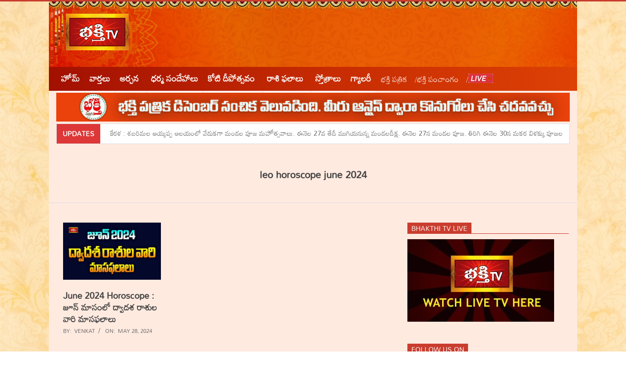

--- FILE ---
content_type: text/html; charset=UTF-8
request_url: https://www.bhakthitv.in/tag/leo-horoscope-june-2024
body_size: 28844
content:
<!DOCTYPE html><html lang="en-US" class="no-js"><head><script data-no-optimize="1">var litespeed_docref=sessionStorage.getItem("litespeed_docref");litespeed_docref&&(Object.defineProperty(document,"referrer",{get:function(){return litespeed_docref}}),sessionStorage.removeItem("litespeed_docref"));</script> <script type="litespeed/javascript" data-src="https://pagead2.googlesyndication.com/pagead/js/adsbygoogle.js?client=ca-pub-6520367590782614"
     crossorigin="anonymous"></script> <meta name="google-site-verification" content="jGw5BSp0vwZXTYvsjZrde02jWhgTrUq-2fRc-RsgNDk" />
 <script type="litespeed/javascript" data-src="https://www.googletagmanager.com/gtag/js?id=G-KS6HL2CNP9"></script> <script type="litespeed/javascript">window.dataLayer=window.dataLayer||[];function gtag(){dataLayer.push(arguments)}
gtag('js',new Date());gtag('config','G-KS6HL2CNP9')</script> <meta charset="UTF-8" /><link data-optimized="2" rel="stylesheet" href="https://www.bhakthitv.in/wp-content/litespeed/css/95804f416ce6db2dc857b909cb5649f8.css?ver=62f4d" /><meta name='robots' content='index, follow, max-image-preview:large, max-snippet:-1, max-video-preview:-1' /><meta name="viewport" content="width=device-width, initial-scale=1" /><meta name="generator" content="Magazine Hoot 1.9.25" /><title>leo horoscope june 2024 Archives - Bhakthi TV</title><link rel="canonical" href="https://www.bhakthitv.in/tag/leo-horoscope-june-2024" /><meta property="og:locale" content="en_US" /><meta property="og:type" content="article" /><meta property="og:title" content="leo horoscope june 2024 Archives - Bhakthi TV" /><meta property="og:url" content="https://www.bhakthitv.in/tag/leo-horoscope-june-2024" /><meta property="og:site_name" content="Bhakthi TV" /><meta name="twitter:card" content="summary_large_image" /><meta name="twitter:site" content="@bhakthitvorg" /> <script type="application/ld+json" class="yoast-schema-graph">{"@context":"https://schema.org","@graph":[{"@type":"CollectionPage","@id":"https://www.bhakthitv.in/tag/leo-horoscope-june-2024","url":"https://www.bhakthitv.in/tag/leo-horoscope-june-2024","name":"leo horoscope june 2024 Archives - Bhakthi TV","isPartOf":{"@id":"https://www.bhakthitv.in/#website"},"primaryImageOfPage":{"@id":"https://www.bhakthitv.in/tag/leo-horoscope-june-2024#primaryimage"},"image":{"@id":"https://www.bhakthitv.in/tag/leo-horoscope-june-2024#primaryimage"},"thumbnailUrl":"https://www.bhakthitv.in/wp-content/uploads/2024/05/rasulu-00.jpg","breadcrumb":{"@id":"https://www.bhakthitv.in/tag/leo-horoscope-june-2024#breadcrumb"},"inLanguage":"en-US"},{"@type":"ImageObject","inLanguage":"en-US","@id":"https://www.bhakthitv.in/tag/leo-horoscope-june-2024#primaryimage","url":"https://www.bhakthitv.in/wp-content/uploads/2024/05/rasulu-00.jpg","contentUrl":"https://www.bhakthitv.in/wp-content/uploads/2024/05/rasulu-00.jpg","width":1280,"height":720},{"@type":"BreadcrumbList","@id":"https://www.bhakthitv.in/tag/leo-horoscope-june-2024#breadcrumb","itemListElement":[{"@type":"ListItem","position":1,"name":"Home","item":"https://www.bhakthitv.in/"},{"@type":"ListItem","position":2,"name":"leo horoscope june 2024"}]},{"@type":"WebSite","@id":"https://www.bhakthitv.in/#website","url":"https://www.bhakthitv.in/","name":"Bhakthi TV | Bhakthi TV LIVE | Bhakthi TV Programs Today","description":"First Telugu Devotional Channel","publisher":{"@id":"https://www.bhakthitv.in/#organization"},"alternateName":"Bhakti TV","potentialAction":[{"@type":"SearchAction","target":{"@type":"EntryPoint","urlTemplate":"https://www.bhakthitv.in/?s={search_term_string}"},"query-input":"required name=search_term_string"}],"inLanguage":"en-US"},{"@type":"Organization","@id":"https://www.bhakthitv.in/#organization","name":"Bhakthi TV","url":"https://www.bhakthitv.in/","logo":{"@type":"ImageObject","inLanguage":"en-US","@id":"https://www.bhakthitv.in/#/schema/logo/image/","url":"https://www.bhakthitv.in/wp-content/uploads/2024/02/bhakthi-logo-1.jpg","contentUrl":"https://www.bhakthitv.in/wp-content/uploads/2024/02/bhakthi-logo-1.jpg","width":128,"height":75,"caption":"Bhakthi TV"},"image":{"@id":"https://www.bhakthitv.in/#/schema/logo/image/"},"sameAs":["https://www.facebook.com/bhakthitv","https://twitter.com/bhakthitvorg","https://www.instagram.com/bhakthitv/","https://www.youtube.com/bhakthitv"]}]}</script> <link rel='dns-prefetch' href='//fonts.googleapis.com' /><link href='https://fonts.gstatic.com' crossorigin rel='preconnect' /><link rel="alternate" type="application/rss+xml" title="Bhakthi TV &raquo; Feed" href="https://www.bhakthitv.in/feed" /><link rel="alternate" type="application/rss+xml" title="Bhakthi TV &raquo; leo horoscope june 2024 Tag Feed" href="https://www.bhakthitv.in/tag/leo-horoscope-june-2024/feed" /><link rel="pingback" href="https://www.bhakthitv.in/xmlrpc.php" /><link rel="profile" href="http://gmpg.org/xfn/11" /><link rel="alternate" type="application/rss+xml" title="Bhakthi TV &raquo; Stories Feed" href="https://www.bhakthitv.in/web-stories/feed/"><link rel="preload" href="https://www.bhakthitv.in/wp-content/themes/magazine-hoot/hybrid/extend/css/webfonts/fa-solid-900.woff2" as="font" crossorigin="anonymous"><link rel="preload" href="https://www.bhakthitv.in/wp-content/themes/magazine-hoot/hybrid/extend/css/webfonts/fa-regular-400.woff2" as="font" crossorigin="anonymous"><link rel="preload" href="https://www.bhakthitv.in/wp-content/themes/magazine-hoot/hybrid/extend/css/webfonts/fa-brands-400.woff2" as="font" crossorigin="anonymous"><style id='wp-block-library-theme-inline-css'>.wp-block-audio figcaption{color:#555;font-size:13px;text-align:center}.is-dark-theme .wp-block-audio figcaption{color:hsla(0,0%,100%,.65)}.wp-block-audio{margin:0 0 1em}.wp-block-code{border:1px solid #ccc;border-radius:4px;font-family:Menlo,Consolas,monaco,monospace;padding:.8em 1em}.wp-block-embed figcaption{color:#555;font-size:13px;text-align:center}.is-dark-theme .wp-block-embed figcaption{color:hsla(0,0%,100%,.65)}.wp-block-embed{margin:0 0 1em}.blocks-gallery-caption{color:#555;font-size:13px;text-align:center}.is-dark-theme .blocks-gallery-caption{color:hsla(0,0%,100%,.65)}.wp-block-image figcaption{color:#555;font-size:13px;text-align:center}.is-dark-theme .wp-block-image figcaption{color:hsla(0,0%,100%,.65)}.wp-block-image{margin:0 0 1em}.wp-block-pullquote{border-bottom:4px solid;border-top:4px solid;color:currentColor;margin-bottom:1.75em}.wp-block-pullquote cite,.wp-block-pullquote footer,.wp-block-pullquote__citation{color:currentColor;font-size:.8125em;font-style:normal;text-transform:uppercase}.wp-block-quote{border-left:.25em solid;margin:0 0 1.75em;padding-left:1em}.wp-block-quote cite,.wp-block-quote footer{color:currentColor;font-size:.8125em;font-style:normal;position:relative}.wp-block-quote.has-text-align-right{border-left:none;border-right:.25em solid;padding-left:0;padding-right:1em}.wp-block-quote.has-text-align-center{border:none;padding-left:0}.wp-block-quote.is-large,.wp-block-quote.is-style-large,.wp-block-quote.is-style-plain{border:none}.wp-block-search .wp-block-search__label{font-weight:700}.wp-block-search__button{border:1px solid #ccc;padding:.375em .625em}:where(.wp-block-group.has-background){padding:1.25em 2.375em}.wp-block-separator.has-css-opacity{opacity:.4}.wp-block-separator{border:none;border-bottom:2px solid;margin-left:auto;margin-right:auto}.wp-block-separator.has-alpha-channel-opacity{opacity:1}.wp-block-separator:not(.is-style-wide):not(.is-style-dots){width:100px}.wp-block-separator.has-background:not(.is-style-dots){border-bottom:none;height:1px}.wp-block-separator.has-background:not(.is-style-wide):not(.is-style-dots){height:2px}.wp-block-table{margin:0 0 1em}.wp-block-table td,.wp-block-table th{word-break:normal}.wp-block-table figcaption{color:#555;font-size:13px;text-align:center}.is-dark-theme .wp-block-table figcaption{color:hsla(0,0%,100%,.65)}.wp-block-video figcaption{color:#555;font-size:13px;text-align:center}.is-dark-theme .wp-block-video figcaption{color:hsla(0,0%,100%,.65)}.wp-block-video{margin:0 0 1em}.wp-block-template-part.has-background{margin-bottom:0;margin-top:0;padding:1.25em 2.375em}</style><style id='classic-theme-styles-inline-css'>/*! This file is auto-generated */
.wp-block-button__link{color:#fff;background-color:#32373c;border-radius:9999px;box-shadow:none;text-decoration:none;padding:calc(.667em + 2px) calc(1.333em + 2px);font-size:1.125em}.wp-block-file__button{background:#32373c;color:#fff;text-decoration:none}</style><style id='global-styles-inline-css'>body{--wp--preset--color--black: #000000;--wp--preset--color--cyan-bluish-gray: #abb8c3;--wp--preset--color--white: #ffffff;--wp--preset--color--pale-pink: #f78da7;--wp--preset--color--vivid-red: #cf2e2e;--wp--preset--color--luminous-vivid-orange: #ff6900;--wp--preset--color--luminous-vivid-amber: #fcb900;--wp--preset--color--light-green-cyan: #7bdcb5;--wp--preset--color--vivid-green-cyan: #00d084;--wp--preset--color--pale-cyan-blue: #8ed1fc;--wp--preset--color--vivid-cyan-blue: #0693e3;--wp--preset--color--vivid-purple: #9b51e0;--wp--preset--color--accent: #c93d2e;--wp--preset--color--accent-font: #ffffff;--wp--preset--gradient--vivid-cyan-blue-to-vivid-purple: linear-gradient(135deg,rgba(6,147,227,1) 0%,rgb(155,81,224) 100%);--wp--preset--gradient--light-green-cyan-to-vivid-green-cyan: linear-gradient(135deg,rgb(122,220,180) 0%,rgb(0,208,130) 100%);--wp--preset--gradient--luminous-vivid-amber-to-luminous-vivid-orange: linear-gradient(135deg,rgba(252,185,0,1) 0%,rgba(255,105,0,1) 100%);--wp--preset--gradient--luminous-vivid-orange-to-vivid-red: linear-gradient(135deg,rgba(255,105,0,1) 0%,rgb(207,46,46) 100%);--wp--preset--gradient--very-light-gray-to-cyan-bluish-gray: linear-gradient(135deg,rgb(238,238,238) 0%,rgb(169,184,195) 100%);--wp--preset--gradient--cool-to-warm-spectrum: linear-gradient(135deg,rgb(74,234,220) 0%,rgb(151,120,209) 20%,rgb(207,42,186) 40%,rgb(238,44,130) 60%,rgb(251,105,98) 80%,rgb(254,248,76) 100%);--wp--preset--gradient--blush-light-purple: linear-gradient(135deg,rgb(255,206,236) 0%,rgb(152,150,240) 100%);--wp--preset--gradient--blush-bordeaux: linear-gradient(135deg,rgb(254,205,165) 0%,rgb(254,45,45) 50%,rgb(107,0,62) 100%);--wp--preset--gradient--luminous-dusk: linear-gradient(135deg,rgb(255,203,112) 0%,rgb(199,81,192) 50%,rgb(65,88,208) 100%);--wp--preset--gradient--pale-ocean: linear-gradient(135deg,rgb(255,245,203) 0%,rgb(182,227,212) 50%,rgb(51,167,181) 100%);--wp--preset--gradient--electric-grass: linear-gradient(135deg,rgb(202,248,128) 0%,rgb(113,206,126) 100%);--wp--preset--gradient--midnight: linear-gradient(135deg,rgb(2,3,129) 0%,rgb(40,116,252) 100%);--wp--preset--font-size--small: 13px;--wp--preset--font-size--medium: 20px;--wp--preset--font-size--large: 36px;--wp--preset--font-size--x-large: 42px;--wp--preset--font-family--mandali: Mandali;--wp--preset--spacing--20: 0.44rem;--wp--preset--spacing--30: 0.67rem;--wp--preset--spacing--40: 1rem;--wp--preset--spacing--50: 1.5rem;--wp--preset--spacing--60: 2.25rem;--wp--preset--spacing--70: 3.38rem;--wp--preset--spacing--80: 5.06rem;--wp--preset--shadow--natural: 6px 6px 9px rgba(0, 0, 0, 0.2);--wp--preset--shadow--deep: 12px 12px 50px rgba(0, 0, 0, 0.4);--wp--preset--shadow--sharp: 6px 6px 0px rgba(0, 0, 0, 0.2);--wp--preset--shadow--outlined: 6px 6px 0px -3px rgba(255, 255, 255, 1), 6px 6px rgba(0, 0, 0, 1);--wp--preset--shadow--crisp: 6px 6px 0px rgba(0, 0, 0, 1);}:where(.is-layout-flex){gap: 0.5em;}:where(.is-layout-grid){gap: 0.5em;}body .is-layout-flow > .alignleft{float: left;margin-inline-start: 0;margin-inline-end: 2em;}body .is-layout-flow > .alignright{float: right;margin-inline-start: 2em;margin-inline-end: 0;}body .is-layout-flow > .aligncenter{margin-left: auto !important;margin-right: auto !important;}body .is-layout-constrained > .alignleft{float: left;margin-inline-start: 0;margin-inline-end: 2em;}body .is-layout-constrained > .alignright{float: right;margin-inline-start: 2em;margin-inline-end: 0;}body .is-layout-constrained > .aligncenter{margin-left: auto !important;margin-right: auto !important;}body .is-layout-constrained > :where(:not(.alignleft):not(.alignright):not(.alignfull)){max-width: var(--wp--style--global--content-size);margin-left: auto !important;margin-right: auto !important;}body .is-layout-constrained > .alignwide{max-width: var(--wp--style--global--wide-size);}body .is-layout-flex{display: flex;}body .is-layout-flex{flex-wrap: wrap;align-items: center;}body .is-layout-flex > *{margin: 0;}body .is-layout-grid{display: grid;}body .is-layout-grid > *{margin: 0;}:where(.wp-block-columns.is-layout-flex){gap: 2em;}:where(.wp-block-columns.is-layout-grid){gap: 2em;}:where(.wp-block-post-template.is-layout-flex){gap: 1.25em;}:where(.wp-block-post-template.is-layout-grid){gap: 1.25em;}.has-black-color{color: var(--wp--preset--color--black) !important;}.has-cyan-bluish-gray-color{color: var(--wp--preset--color--cyan-bluish-gray) !important;}.has-white-color{color: var(--wp--preset--color--white) !important;}.has-pale-pink-color{color: var(--wp--preset--color--pale-pink) !important;}.has-vivid-red-color{color: var(--wp--preset--color--vivid-red) !important;}.has-luminous-vivid-orange-color{color: var(--wp--preset--color--luminous-vivid-orange) !important;}.has-luminous-vivid-amber-color{color: var(--wp--preset--color--luminous-vivid-amber) !important;}.has-light-green-cyan-color{color: var(--wp--preset--color--light-green-cyan) !important;}.has-vivid-green-cyan-color{color: var(--wp--preset--color--vivid-green-cyan) !important;}.has-pale-cyan-blue-color{color: var(--wp--preset--color--pale-cyan-blue) !important;}.has-vivid-cyan-blue-color{color: var(--wp--preset--color--vivid-cyan-blue) !important;}.has-vivid-purple-color{color: var(--wp--preset--color--vivid-purple) !important;}.has-black-background-color{background-color: var(--wp--preset--color--black) !important;}.has-cyan-bluish-gray-background-color{background-color: var(--wp--preset--color--cyan-bluish-gray) !important;}.has-white-background-color{background-color: var(--wp--preset--color--white) !important;}.has-pale-pink-background-color{background-color: var(--wp--preset--color--pale-pink) !important;}.has-vivid-red-background-color{background-color: var(--wp--preset--color--vivid-red) !important;}.has-luminous-vivid-orange-background-color{background-color: var(--wp--preset--color--luminous-vivid-orange) !important;}.has-luminous-vivid-amber-background-color{background-color: var(--wp--preset--color--luminous-vivid-amber) !important;}.has-light-green-cyan-background-color{background-color: var(--wp--preset--color--light-green-cyan) !important;}.has-vivid-green-cyan-background-color{background-color: var(--wp--preset--color--vivid-green-cyan) !important;}.has-pale-cyan-blue-background-color{background-color: var(--wp--preset--color--pale-cyan-blue) !important;}.has-vivid-cyan-blue-background-color{background-color: var(--wp--preset--color--vivid-cyan-blue) !important;}.has-vivid-purple-background-color{background-color: var(--wp--preset--color--vivid-purple) !important;}.has-black-border-color{border-color: var(--wp--preset--color--black) !important;}.has-cyan-bluish-gray-border-color{border-color: var(--wp--preset--color--cyan-bluish-gray) !important;}.has-white-border-color{border-color: var(--wp--preset--color--white) !important;}.has-pale-pink-border-color{border-color: var(--wp--preset--color--pale-pink) !important;}.has-vivid-red-border-color{border-color: var(--wp--preset--color--vivid-red) !important;}.has-luminous-vivid-orange-border-color{border-color: var(--wp--preset--color--luminous-vivid-orange) !important;}.has-luminous-vivid-amber-border-color{border-color: var(--wp--preset--color--luminous-vivid-amber) !important;}.has-light-green-cyan-border-color{border-color: var(--wp--preset--color--light-green-cyan) !important;}.has-vivid-green-cyan-border-color{border-color: var(--wp--preset--color--vivid-green-cyan) !important;}.has-pale-cyan-blue-border-color{border-color: var(--wp--preset--color--pale-cyan-blue) !important;}.has-vivid-cyan-blue-border-color{border-color: var(--wp--preset--color--vivid-cyan-blue) !important;}.has-vivid-purple-border-color{border-color: var(--wp--preset--color--vivid-purple) !important;}.has-vivid-cyan-blue-to-vivid-purple-gradient-background{background: var(--wp--preset--gradient--vivid-cyan-blue-to-vivid-purple) !important;}.has-light-green-cyan-to-vivid-green-cyan-gradient-background{background: var(--wp--preset--gradient--light-green-cyan-to-vivid-green-cyan) !important;}.has-luminous-vivid-amber-to-luminous-vivid-orange-gradient-background{background: var(--wp--preset--gradient--luminous-vivid-amber-to-luminous-vivid-orange) !important;}.has-luminous-vivid-orange-to-vivid-red-gradient-background{background: var(--wp--preset--gradient--luminous-vivid-orange-to-vivid-red) !important;}.has-very-light-gray-to-cyan-bluish-gray-gradient-background{background: var(--wp--preset--gradient--very-light-gray-to-cyan-bluish-gray) !important;}.has-cool-to-warm-spectrum-gradient-background{background: var(--wp--preset--gradient--cool-to-warm-spectrum) !important;}.has-blush-light-purple-gradient-background{background: var(--wp--preset--gradient--blush-light-purple) !important;}.has-blush-bordeaux-gradient-background{background: var(--wp--preset--gradient--blush-bordeaux) !important;}.has-luminous-dusk-gradient-background{background: var(--wp--preset--gradient--luminous-dusk) !important;}.has-pale-ocean-gradient-background{background: var(--wp--preset--gradient--pale-ocean) !important;}.has-electric-grass-gradient-background{background: var(--wp--preset--gradient--electric-grass) !important;}.has-midnight-gradient-background{background: var(--wp--preset--gradient--midnight) !important;}.has-small-font-size{font-size: var(--wp--preset--font-size--small) !important;}.has-medium-font-size{font-size: var(--wp--preset--font-size--medium) !important;}.has-large-font-size{font-size: var(--wp--preset--font-size--large) !important;}.has-x-large-font-size{font-size: var(--wp--preset--font-size--x-large) !important;}.has-mandali-font-family{font-family: var(--wp--preset--font-family--mandali) !important;}
.wp-block-navigation a:where(:not(.wp-element-button)){color: inherit;}
:where(.wp-block-post-template.is-layout-flex){gap: 1.25em;}:where(.wp-block-post-template.is-layout-grid){gap: 1.25em;}
:where(.wp-block-columns.is-layout-flex){gap: 2em;}:where(.wp-block-columns.is-layout-grid){gap: 2em;}
.wp-block-pullquote{font-size: 1.5em;line-height: 1.6;}</style><style id='heateor_sss_frontend_css-inline-css'>.heateor_sss_button_instagram span.heateor_sss_svg,a.heateor_sss_instagram span.heateor_sss_svg{background:radial-gradient(circle at 30% 107%,#fdf497 0,#fdf497 5%,#fd5949 45%,#d6249f 60%,#285aeb 90%)}.heateor_sss_horizontal_sharing .heateor_sss_svg,.heateor_sss_standard_follow_icons_container .heateor_sss_svg{color:#fff;border-width:0px;border-style:solid;border-color:transparent}.heateor_sss_horizontal_sharing .heateorSssTCBackground{color:#666}.heateor_sss_horizontal_sharing span.heateor_sss_svg:hover,.heateor_sss_standard_follow_icons_container span.heateor_sss_svg:hover{border-color:transparent;}.heateor_sss_vertical_sharing span.heateor_sss_svg,.heateor_sss_floating_follow_icons_container span.heateor_sss_svg{color:#fff;border-width:0px;border-style:solid;border-color:transparent;}.heateor_sss_vertical_sharing .heateorSssTCBackground{color:#666;}.heateor_sss_vertical_sharing span.heateor_sss_svg:hover,.heateor_sss_floating_follow_icons_container span.heateor_sss_svg:hover{border-color:transparent;}@media screen and (max-width:783px) {.heateor_sss_vertical_sharing{display:none!important}}div.heateor_sss_sharing_title{text-align:center}div.heateor_sss_sharing_ul{width:100%;text-align:center;}div.heateor_sss_horizontal_sharing div.heateor_sss_sharing_ul a{float:none!important;display:inline-block;}</style><style id='maghoot-wpblocks-inline-css'>.hgrid {
	max-width: 1080px;
} 
a,.widget .view-all a:hover {
	color: #c93d2e;
} 
a:hover {
	color: #972e22;
} 
.accent-typo,.cat-label {
	background: #c93d2e;
	color: #ffffff;
} 
.cat-typo-1594 {
	background: #2279d2;
	color: #ffffff;
	border-color: #2279d2;
} 
.cat-typo-841 {
	background: #1aa331;
	color: #ffffff;
	border-color: #1aa331;
} 
.cat-typo-1 {
	background: #f7b528;
	color: #ffffff;
	border-color: #f7b528;
} 
.cat-typo-52 {
	background: #21bad5;
	color: #ffffff;
	border-color: #21bad5;
} 
.cat-typo-61 {
	background: #ee559d;
	color: #ffffff;
	border-color: #ee559d;
} 
.cat-typo-840 {
	background: #bcba08;
	color: #ffffff;
	border-color: #bcba08;
} 
.cat-typo-63 {
	background: #2279d2;
	color: #ffffff;
	border-color: #2279d2;
} 
.cat-typo-69 {
	background: #1aa331;
	color: #ffffff;
	border-color: #1aa331;
} 
.cat-typo-3592 {
	background: #f7b528;
	color: #ffffff;
	border-color: #f7b528;
} 
.cat-typo-13122 {
	background: #21bad5;
	color: #ffffff;
	border-color: #21bad5;
} 
.cat-typo-65 {
	background: #ee559d;
	color: #ffffff;
	border-color: #ee559d;
} 
.cat-typo-434 {
	background: #bcba08;
	color: #ffffff;
	border-color: #bcba08;
} 
.cat-typo-59 {
	background: #2279d2;
	color: #ffffff;
	border-color: #2279d2;
} 
.cat-typo-56 {
	background: #1aa331;
	color: #ffffff;
	border-color: #1aa331;
} 
.cat-typo-51 {
	background: #f7b528;
	color: #ffffff;
	border-color: #f7b528;
} 
.cat-typo-53 {
	background: #21bad5;
	color: #ffffff;
	border-color: #21bad5;
} 
.cat-typo-57 {
	background: #ee559d;
	color: #ffffff;
	border-color: #ee559d;
} 
.cat-typo-54 {
	background: #bcba08;
	color: #ffffff;
	border-color: #bcba08;
} 
.cat-typo-55 {
	background: #2279d2;
	color: #ffffff;
	border-color: #2279d2;
} 
.cat-typo-1410 {
	background: #1aa331;
	color: #ffffff;
	border-color: #1aa331;
} 
.cat-typo-1593 {
	background: #f7b528;
	color: #ffffff;
	border-color: #f7b528;
} 
.cat-typo-8727 {
	background: #21bad5;
	color: #ffffff;
	border-color: #21bad5;
} 
.cat-typo-10197 {
	background: #ee559d;
	color: #ffffff;
	border-color: #ee559d;
} 
.cat-typo-67 {
	background: #bcba08;
	color: #ffffff;
	border-color: #bcba08;
} 
.cat-typo-41 {
	background: #2279d2;
	color: #ffffff;
	border-color: #2279d2;
} 
.cat-typo-64 {
	background: #1aa331;
	color: #ffffff;
	border-color: #1aa331;
} 
.cat-typo-66 {
	background: #f7b528;
	color: #ffffff;
	border-color: #f7b528;
} 
.cat-typo-1577 {
	background: #21bad5;
	color: #ffffff;
	border-color: #21bad5;
} 
.cat-typo-42 {
	background: #ee559d;
	color: #ffffff;
	border-color: #ee559d;
} 
.cat-typo-68 {
	background: #bcba08;
	color: #ffffff;
	border-color: #bcba08;
} 
.cat-typo-12997 {
	background: #2279d2;
	color: #ffffff;
	border-color: #2279d2;
} 
.cat-typo-60 {
	background: #1aa331;
	color: #ffffff;
	border-color: #1aa331;
} 
.cat-typo-62 {
	background: #f7b528;
	color: #ffffff;
	border-color: #f7b528;
} 
.cat-typo-58 {
	background: #21bad5;
	color: #ffffff;
	border-color: #21bad5;
} 
.cat-typo-1399 {
	background: #ee559d;
	color: #ffffff;
	border-color: #ee559d;
} 
.cat-typo-70 {
	background: #bcba08;
	color: #ffffff;
	border-color: #bcba08;
} 
.invert-typo {
	color: #ffeae0;
} 
.enforce-typo {
	background: #ffeae0;
} 
input[type="submit"], #submit, .button {
	background: #c93d2e;
	color: #ffffff;
} 
input[type="submit"]:hover, #submit:hover, .button:hover, input[type="submit"]:focus, #submit:focus, .button:focus {
	background: #972e22;
	color: #ffffff;
} 
h1, h2, h3, h4, h5, h6, .title, .titlefont {
	text-transform: none;
} 
body {
	background-color: #ffffff;
	background-image: url("https://www.bhakthitv.in/wp-content/uploads/2024/02/bg-image.jpg");
	background-repeat: repeat;
	background-position: top center;
	background-attachment: fixed;
	border-color: #c93d2e;
} 
#topbar, #main.main, #header-supplementary,.sub-footer {
	background: #ffeae0;
} 
#site-title {
	text-transform: uppercase;
} 
.site-logo-with-icon #site-title i {
	font-size: 50px;
} 
.site-logo-mixed-image img {
	max-width: 200px;
} 
.site-title-line b, .site-title-line em, .site-title-line strong {
	color: #c93d2e;
} 
.menu-items > li.current-menu-item:not(.nohighlight) > a, .menu-items > li.current-menu-ancestor > a, .menu-items > li:hover > a,.sf-menu ul li:hover > a, .sf-menu ul li.current-menu-ancestor > a, .sf-menu ul li.current-menu-item:not(.nohighlight) > a {
	color: #c93d2e;
} 
.menu-highlight > li:nth-of-type(1) {
	color: #ffffff;
	border-color: #ffffff;
} 
.menu-highlight > li:nth-of-type(2) {
	color: #ffffff;
	border-color: #ffffff;
} 
.menu-highlight > li:nth-of-type(3) {
	color: #ffffff;
	border-color: #ffffff;
} 
.menu-highlight > li:nth-of-type(4) {
	color: #ffffff;
	border-color: #ffffff;
} 
.menu-highlight > li:nth-of-type(5) {
	color: #ffffff;
	border-color: #ffffff;
} 
.menu-highlight > li:nth-of-type(6) {
	color: #ffffff;
	border-color: #ffffff;
} 
.menu-highlight > li:nth-of-type(7) {
	color: #ffffff;
	border-color: #ffffff;
} 
.menu-highlight > li:nth-of-type(8) {
	color: #ffffff;
	border-color: #ffffff;
} 
.entry-footer .entry-byline {
	color: #c93d2e;
} 
.more-link {
	border-color: #c93d2e;
	color: #c93d2e;
} 
.more-link a {
	background: #c93d2e;
	color: #ffffff;
} 
.more-link a:hover {
	background: #972e22;
	color: #ffffff;
} 
.lSSlideOuter .lSPager.lSpg > li:hover a, .lSSlideOuter .lSPager.lSpg > li.active a {
	background-color: #c93d2e;
} 
.frontpage-area.module-bg-accent {
	background-color: #c93d2e;
} 
.widget-title > span.accent-typo {
	border-color: #c93d2e;
} 
.content-block-style3 .content-block-icon {
	background: #ffeae0;
} 
.content-block-icon i {
	color: #c93d2e;
} 
.icon-style-circle, .icon-style-square {
	border-color: #c93d2e;
} 
.content-block-column .more-link a {
	color: #c93d2e;
} 
.content-block-column .more-link a:hover {
	color: #ffffff;
} 
#infinite-handle span,.lrm-form a.button, .lrm-form button, .lrm-form button[type=submit], .lrm-form #buddypress input[type=submit], .lrm-form input[type=submit] {
	background: #c93d2e;
	color: #ffffff;
} 
.woocommerce nav.woocommerce-pagination ul li a:focus, .woocommerce nav.woocommerce-pagination ul li a:hover {
	color: #972e22;
} 
:root .has-accent-color,.is-style-outline>.wp-block-button__link:not(.has-text-color), .wp-block-button__link.is-style-outline:not(.has-text-color) {
	color: #c93d2e;
} 
:root .has-accent-background-color,.wp-block-button__link,.wp-block-button__link:hover,.wp-block-search__button,.wp-block-search__button:hover, .wp-block-file__button,.wp-block-file__button:hover {
	background: #c93d2e;
} 
:root .has-accent-font-color,.wp-block-button__link,.wp-block-button__link:hover,.wp-block-search__button,.wp-block-search__button:hover, .wp-block-file__button,.wp-block-file__button:hover {
	color: #ffffff;
} 
:root .has-accent-font-background-color {
	background: #ffffff;
}</style><script type="litespeed/javascript" data-src='https://www.bhakthitv.in/wp-includes/js/jquery/jquery.min.js' id='jquery-core-js'></script> <script id='bwg_frontend-js-extra' type="litespeed/javascript">var bwg_objectsL10n={"bwg_field_required":"field is required.","bwg_mail_validation":"This is not a valid email address.","bwg_search_result":"There are no images matching your search.","bwg_select_tag":"Select Tag","bwg_order_by":"Order By","bwg_search":"Search","bwg_show_ecommerce":"Show Ecommerce","bwg_hide_ecommerce":"Hide Ecommerce","bwg_show_comments":"Show Comments","bwg_hide_comments":"Hide Comments","bwg_restore":"Restore","bwg_maximize":"Maximize","bwg_fullscreen":"Fullscreen","bwg_exit_fullscreen":"Exit Fullscreen","bwg_search_tag":"SEARCH...","bwg_tag_no_match":"No tags found","bwg_all_tags_selected":"All tags selected","bwg_tags_selected":"tags selected","play":"Play","pause":"Pause","is_pro":"","bwg_play":"Play","bwg_pause":"Pause","bwg_hide_info":"Hide info","bwg_show_info":"Show info","bwg_hide_rating":"Hide rating","bwg_show_rating":"Show rating","ok":"Ok","cancel":"Cancel","select_all":"Select all","lazy_load":"0","lazy_loader":"https:\/\/www.bhakthitv.in\/wp-content\/plugins\/photo-gallery\/images\/ajax_loader.png","front_ajax":"1","bwg_tag_see_all":"see all tags","bwg_tag_see_less":"see less tags"}</script> <link rel="icon" href="https://www.bhakthitv.in/wp-content/uploads/2024/02/bhakthi-logo-150x90.jpg" sizes="32x32" /><link rel="icon" href="https://www.bhakthitv.in/wp-content/uploads/2024/02/bhakthi-logo.jpg" sizes="192x192" /><link rel="apple-touch-icon" href="https://www.bhakthitv.in/wp-content/uploads/2024/02/bhakthi-logo.jpg" /><meta name="msapplication-TileImage" content="https://www.bhakthitv.in/wp-content/uploads/2024/02/bhakthi-logo.jpg" /><style id="wp-custom-css">#header-supplementary{background: rgb(162,16,1);
background: linear-gradient(90deg, rgba(162,16,1,1) 0%, rgba(198,43,2,1) 52%, rgba(221,65,5,1) 100%);}
div#n2-ss-2 .n2-font-0f1ea72b7b625f18de39816512da03dd-simple{font-family:'Mandali';}
#adobe-dc-view {
  width: 100%;
  height: 100%;
  margin: 0 auto;
  padding: 0;
}


.post-thumbnail img {
    max-width: 100%;
    height: auto;
}
.posts-container1 {
    display: flex;
    flex-wrap: wrap; /* Allow wrapping on smaller screens */
}

.post-container1 {
    flex-basis: calc(25% - 20px); /* Two posts per row, accounting for margins */
    margin-right: 20px; /* Add spacing between posts */
    margin-bottom: 20px; /* Add spacing below each row of posts */
}

.post1 {
    width: 100%; /* Ensure post content takes full width */
    margin-right: 0; /* Remove right margin for posts within containers */
}

.post1 h2 {
    
	margin:10px 0px;
}

.post1 h2 a{
    font-size:0.8em;
	margin:10px 0px;
}

@media only screen and (max-width: 768px) {
    .post-container1 {
        flex-basis: calc(100% - 20px); /* Single post per row on smaller screens */
    }
}</style><style>/* Cached: January 21, 2026 at 5:47pm */
/* telugu */
@font-face {
  font-family: 'Mandali';
  font-style: normal;
  font-weight: 400;
  font-display: swap;
  src: url(https://fonts.gstatic.com/s/mandali/v16/LhWlMVbYOfASNfNUZEI_Zcdc.woff2) format('woff2');
  unicode-range: U+0951-0952, U+0964-0965, U+0C00-0C7F, U+1CDA, U+1CF2, U+200C-200D, U+25CC;
}
/* latin */
@font-face {
  font-family: 'Mandali';
  font-style: normal;
  font-weight: 400;
  font-display: swap;
  src: url(https://fonts.gstatic.com/s/mandali/v16/LhWlMVbYOfASNfNUZF4_ZQ.woff2) format('woff2');
  unicode-range: U+0000-00FF, U+0131, U+0152-0153, U+02BB-02BC, U+02C6, U+02DA, U+02DC, U+0304, U+0308, U+0329, U+2000-206F, U+20AC, U+2122, U+2191, U+2193, U+2212, U+2215, U+FEFF, U+FFFD;
}

:root {
--font-base: Mandali;
--font-headings: Mandali;
--font-input: Mandali;
}
body, #content, .entry-content, .post-content, .page-content, .post-excerpt, .entry-summary, .entry-excerpt, .widget-area, .widget, .sidebar, #sidebar, footer, .footer, #footer, .site-footer {
font-family: "Mandali";
 }
#site-title, .site-title, #site-title a, .site-title a, .entry-title, .entry-title a, h1, h2, h3, h4, h5, h6, .widget-title, .elementor-heading-title {
font-family: "Mandali";
 }
button, .button, input, select, textarea, .wp-block-button, .wp-block-button__link {
font-family: "Mandali";
 }
#site-title, .site-title, #site-title a, .site-title a, #site-logo, #site-logo a, #logo, #logo a, .logo, .logo a, .wp-block-site-title, .wp-block-site-title a {
font-family: "Mandali";
 }
#site-description, .site-description, #site-tagline, .site-tagline, .wp-block-site-tagline {
font-family: "Mandali";
 }
.menu, .page_item a, .menu-item a, .wp-block-navigation, .wp-block-navigation-item__content {
font-family: "Mandali";
 }
.entry-content, .entry-content p, .post-content, .page-content, .post-excerpt, .entry-summary, .entry-excerpt, .excerpt, .excerpt p, .type-post p, .type-page p, .wp-block-post-content, .wp-block-post-excerpt, .elementor, .elementor p {
font-family: "Mandali";
 }
.entry-content h4, .post-content h4, .page-content h4, #content h4, .type-post h4, .type-page h4, .elementor h4 {
font-family: "Mandali";
font-style: normal;
 }
.widget-title, .widget-area h1, .widget-area h2, .widget-area h3, .widget-area h4, .widget-area h5, .widget-area h6, #secondary h1, #secondary h2, #secondary h3, #secondary h4, #secondary h5, #secondary h6 {
font-family: "Mandali";
 }
.widget-area, .widget, .sidebar, #sidebar, #secondary {
font-family: "Mandali";
 }</style></head><body class="wordpress ltr en en-us parent-theme y2026 m01 d22 h15 thursday logged-out wp-custom-logo plural archive taxonomy taxonomy-post_tag taxonomy-post_tag-leo-horoscope-june-2024 post_tag-template-default maghoot" dir="ltr" itemscope="itemscope" itemtype="https://schema.org/Blog">
<a href="#main" class="screen-reader-text">Skip to content</a><div id="page-wrapper" class=" hgrid site-boxed page-wrapper sitewrap-wide-right sidebarsN sidebars1 maghoot-cf7-style maghoot-mapp-style maghoot-jetpack-style"><header id="header" class="site-header header-layout-primary-widget-area header-layout-secondary-bottom tablemenu" role="banner" itemscope="itemscope" itemtype="https://schema.org/WPHeader"><div id="header-primary" class=" header-part header-primary-widget-area"><div class="hgrid"><div class="table hgrid-span-12"><div id="branding" class="site-branding branding table-cell-mid"><div id="site-logo" class="site-logo-image"><div id="site-logo-image" ><div id="site-title" class="site-title" itemprop="headline"><a href="https://www.bhakthitv.in/" class="custom-logo-link" rel="home"><img data-lazyloaded="1" src="[data-uri]" width="128" height="75" data-src="https://www.bhakthitv.in/wp-content/uploads/2024/02/bhakthi-logo-1.jpg" class="custom-logo" alt="Bhakthi TV" decoding="async" /></a><div style="clip: rect(1px, 1px, 1px, 1px); clip-path: inset(50%); height: 1px; width: 1px; margin: -1px; overflow: hidden; position: absolute !important;">Bhakthi TV</div></div></div></div></div><div id="header-aside" class=" header-aside table-cell-mid  header-aside-widget-area"><div class="header-sidebar  inline-nav hgrid-stretch"><aside id="sidebar-header-sidebar" class="sidebar sidebar-header-sidebar" role="complementary" itemscope="itemscope" itemtype="https://schema.org/WPSideBar"><section id="text-9" class="widget widget_text"><div class="textwidget"><p><script type="litespeed/javascript" data-src="https://pagead2.googlesyndication.com/pagead/js/adsbygoogle.js?client=ca-pub-6520367590782614"
     crossorigin="anonymous"></script><br />
<br />
<ins class="adsbygoogle"
style="display:inline-block;width:728px;height:90px"
data-ad-client="ca-pub-6520367590782614"
data-ad-slot="2951015592"></ins><br /> <script type="litespeed/javascript">(adsbygoogle=window.adsbygoogle||[]).push({})</script></p></div></section></aside></div></div></div></div></div><div id="header-supplementary" class=" header-part header-supplementary-bottom header-supplementary-left  menu-side"><div class="hgrid"><div class="hgrid-span-12"><div class="navarea-table  table"><div class="menu-nav-box  table-cell-mid"><div class="screen-reader-text">Secondary Navigation Menu</div><nav id="menu-secondary" class="menu menu-secondary nav-menu mobilemenu-fixed mobilesubmenu-click" role="navigation" itemscope="itemscope" itemtype="https://schema.org/SiteNavigationElement">
<a class="menu-toggle" href="#"><span class="menu-toggle-text">Menu</span><i class="fas fa-bars"></i></a><ul id="menu-secondary-items" class="menu-items sf-menu menu menu-highlight"><li id="menu-item-1364" class="menu-item menu-item-type-post_type menu-item-object-page menu-item-home menu-item-1364"><a href="https://www.bhakthitv.in/"><span class="menu-title">హోమ్</span></a></li><li id="menu-item-1365" class="menu-item menu-item-type-taxonomy menu-item-object-category menu-item-1365"><a href="https://www.bhakthitv.in/bhakthi-news"><span class="menu-title">వార్తలు</span></a></li><li id="menu-item-1432" class="menu-item menu-item-type-taxonomy menu-item-object-category menu-item-has-children menu-item-1432"><a href="https://www.bhakthitv.in/archana"><span class="menu-title">అర్చన</span></a><ul class="sub-menu"><li id="menu-item-1435" class="menu-item menu-item-type-taxonomy menu-item-object-category menu-item-1435"><a href="https://www.bhakthitv.in/archana/festivals"><span class="menu-title">పండుగలు</span></a></li><li id="menu-item-1437" class="menu-item menu-item-type-taxonomy menu-item-object-category menu-item-1437"><a href="https://www.bhakthitv.in/archana/punya-kshetralu"><span class="menu-title">పుణ్యక్షేత్రాలు</span></a></li><li id="menu-item-1438" class="menu-item menu-item-type-taxonomy menu-item-object-category menu-item-1438"><a href="https://www.bhakthitv.in/archana/poojalu"><span class="menu-title">పూజలు</span></a></li><li id="menu-item-1434" class="menu-item menu-item-type-taxonomy menu-item-object-category menu-item-1434"><a href="https://www.bhakthitv.in/archana/nomulu"><span class="menu-title">నోములు</span></a></li><li id="menu-item-1436" class="menu-item menu-item-type-taxonomy menu-item-object-category menu-item-1436"><a href="https://www.bhakthitv.in/archana/parvadinalu"><span class="menu-title">పర్వదినాలు</span></a></li><li id="menu-item-1440" class="menu-item menu-item-type-taxonomy menu-item-object-category menu-item-1440"><a href="https://www.bhakthitv.in/archana/vrathalu"><span class="menu-title">వ్రతాలు</span></a></li><li id="menu-item-1433" class="menu-item menu-item-type-taxonomy menu-item-object-category menu-item-1433"><a href="https://www.bhakthitv.in/archana/naivedyam"><span class="menu-title">నైవేద్యాలు</span></a></li><li id="menu-item-1439" class="menu-item menu-item-type-taxonomy menu-item-object-category menu-item-1439"><a href="https://www.bhakthitv.in/archana/vivaham"><span class="menu-title">వివాహం</span></a></li><li id="menu-item-1441" class="menu-item menu-item-type-taxonomy menu-item-object-category menu-item-1441"><a href="https://www.bhakthitv.in/astrology"><span class="menu-title">ఆస్ట్రాలజీ</span></a></li></ul></li><li id="menu-item-1955" class="menu-item menu-item-type-taxonomy menu-item-object-category menu-item-1955"><a href="https://www.bhakthitv.in/dharma-sandehalu"><span class="menu-title">ధర్మ సందేహాలు</span></a></li><li id="menu-item-2729" class="menu-item menu-item-type-post_type menu-item-object-page menu-item-has-children menu-item-2729"><a href="https://www.bhakthitv.in/koti-deepothsavam-2023"><span class="menu-title">కోటి దీపోత్సవం</span></a><ul class="sub-menu"><li id="menu-item-2738" class="menu-item menu-item-type-custom menu-item-object-custom menu-item-has-children menu-item-2738"><a href="#"><span class="menu-title">2023</span></a><ul class="sub-menu"><li id="menu-item-2732" class="menu-item menu-item-type-taxonomy menu-item-object-category menu-item-2732"><a href="https://www.bhakthitv.in/koti-deepothsavam/koti-deepothsavam-news"><span class="menu-title">వార్తలు</span></a></li><li id="menu-item-2730" class="menu-item menu-item-type-taxonomy menu-item-object-category menu-item-2730"><a href="https://www.bhakthitv.in/koti-deepothsavam/koti-deepothsavam-gallery"><span class="menu-title">ఫోటోలు</span></a></li><li id="menu-item-2737" class="menu-item menu-item-type-taxonomy menu-item-object-category menu-item-2737"><a href="https://www.bhakthitv.in/koti-deepothsavam/koti-deepothsavam-videos"><span class="menu-title">వీడియోస్</span></a></li></ul></li></ul></li><li id="menu-item-1444" class="menu-item menu-item-type-taxonomy menu-item-object-category menu-item-has-children menu-item-1444"><a href="https://www.bhakthitv.in/rashi-phalalu"><span class="menu-title">రాశి ఫలాలు</span></a><ul class="sub-menu"><li id="menu-item-1445" class="menu-item menu-item-type-taxonomy menu-item-object-category menu-item-1445"><a href="https://www.bhakthitv.in/rashi-phalalu/dinaphalam"><span class="menu-title">దినఫలం</span></a></li><li id="menu-item-1447" class="menu-item menu-item-type-taxonomy menu-item-object-category menu-item-1447"><a href="https://www.bhakthitv.in/rashi-phalalu/vaara-phalam"><span class="menu-title">వారఫలం</span></a></li><li id="menu-item-1446" class="menu-item menu-item-type-taxonomy menu-item-object-category menu-item-1446"><a href="https://www.bhakthitv.in/rashi-phalalu/masa-phalam"><span class="menu-title">మాసఫలం</span></a></li><li id="menu-item-1448" class="menu-item menu-item-type-taxonomy menu-item-object-category menu-item-1448"><a href="https://www.bhakthitv.in/rashi-phalalu/varshika-phalam"><span class="menu-title">వార్షిక ఫలం</span></a></li></ul></li><li id="menu-item-1592" class="menu-item menu-item-type-taxonomy menu-item-object-category menu-item-1592"><a href="https://www.bhakthitv.in/sthothra"><span class="menu-title">స్తోత్రాలు</span></a></li><li id="menu-item-1779" class="menu-item menu-item-type-taxonomy menu-item-object-category menu-item-1779"><a href="https://www.bhakthitv.in/gallery"><span class="menu-title">గ్యాలరీ</span></a></li></ul></nav></div><div class="menu-side-box  table-cell-mid inline-nav social-icons-invert"><section id="nav_menu-2" class="widget widget_nav_menu"><div class="menu-side-container"><ul id="menu-side" class="menu"><li id="menu-item-1315" class="menu-item menu-item-type-custom menu-item-object-custom menu-item-1315"><a href="https://bhakthipatrika.bhakthitv.in/"><span class="menu-title">భక్తి పత్రిక</span></a></li><li id="menu-item-1316" class="menu-item menu-item-type-custom menu-item-object-custom menu-item-1316"><a href="https://www.bhakthitv.in/panchangam-2023-2024"><span class="menu-title">భక్తి పంచాంగం</span></a></li><li id="menu-item-1830" class="menu-item menu-item-type-custom menu-item-object-custom menu-item-1830"><a href="https://www.bhakthitv.in/bhakthi-tv-live"><span class="menu-title"><img data-lazyloaded="1" src="[data-uri]" width="50" height="19" data-src="https://www.bhakthitv.in/wp-content/uploads/2024/03/live.gif"/></span></a></li></ul></div></section></div></div></div></div></div></header><div id="below-header" class=" below-header  inline-nav hgrid-stretch highlight-typo"><div class="hgrid"><div class="hgrid-span-12"><aside id="sidebar-below-header" class="sidebar sidebar-below-header" role="complementary" itemscope="itemscope" itemtype="https://schema.org/WPSideBar"><section id="media_image-11" class="widget widget_media_image"><a href="https://bhakthipatrika.bhakthitv.in/article.php?slug=bhakthi-magazine-december-2025" target="_blank" rel="noopener"><img data-lazyloaded="1" src="[data-uri]" width="1080" height="60" data-src="https://www.bhakthitv.in/wp-content/uploads/2025/12/202512-bhakthi-patrika.jpg" class="image wp-image-21602  attachment-full size-full" alt="" decoding="async" style="max-width: 100%; height: auto;" fetchpriority="high" data-srcset="https://www.bhakthitv.in/wp-content/uploads/2025/12/202512-bhakthi-patrika.jpg 1080w, https://www.bhakthitv.in/wp-content/uploads/2025/12/202512-bhakthi-patrika-300x17.jpg 300w, https://www.bhakthitv.in/wp-content/uploads/2025/12/202512-bhakthi-patrika-1024x57.jpg 1024w, https://www.bhakthitv.in/wp-content/uploads/2025/12/202512-bhakthi-patrika-768x43.jpg 768w, https://www.bhakthitv.in/wp-content/uploads/2025/12/202512-bhakthi-patrika-465x26.jpg 465w, https://www.bhakthitv.in/wp-content/uploads/2025/12/202512-bhakthi-patrika-695x39.jpg 695w, https://www.bhakthitv.in/wp-content/uploads/2025/12/202512-bhakthi-patrika-150x8.jpg 150w" data-sizes="(max-width: 1080px) 100vw, 1080px" /></a></section><section id="text-6" class="widget widget_text"><div class="textwidget"><div class="ticker-news">						<span>UPDATES</span><div class='tickercontainer'><div class='ticker-mask'><ul id="ticker"><li>కేరళ : శబరిమల అయ్యప్ప ఆలయంలో వేడుకగా మండల పూజ మహోత్సవాలు. ఈనెల 27వ తేదీ ముగియనున్న మండలదీక్ష. ఈనెల 27న మండల పూజ. తిరిగి ఈనెల 30న మకర విళక్కు పూజల కోసం ఆలయాన్ని తెరవనున్న అర్చకులు. వచ్చేనెల 14వ తేదీన మకర జ్యోతి (మకర విళక్కు) దర్శనం. జనవరి 20న పడిపూజతో ముగియనున్న మకర విళక్కు సీజన్‌.</li><li></li><li>తిరుమల : ఆన్‌లైన్‌లో వచ్చే ఏడాది మార్చి నెలకు సంబంధించి శ్రీవారి ఆర్జిత సేవా టిక్కెట్లు విడుదల చేసిన తి.తి.దే. రేపు ఉదయం 10 గంటల వరకు తమ పేర్లు నమోదు చేసుకునేందుకు భక్తులకు అవకాశం. రేపటి నుంచి 22వ తేదీ మధ్యాహ్నం 12 గంటల వరకు నగదు చెల్లింపునకు భక్తులకు వెసులుబాటు.</li><li></li><li>తిరుమల : ఈనెల 22న ఉదయం 10 గంటలకు ఆన్‌లైన్‌లో మార్చి నెలకు సంబంధించి కల్యాణోత్సవం, ఊంజల్‌సేవ, ఆర్జిత బ్రహ్మోత్సవం, సహస్రదీపాలాంకారణసేవ, శ్రీవారి సాలకట్ల తెప్పోత్సవం, శ్రీవారి సాలకట్ల వసంతోత్సవాల టిక్కెట్లు, మధ్యాహ్నం 3 గంటలకు వర్చువల్‌సేవలు, వాటి దర్శన స్లాట్లకు సంబంధించి టిక్కెట్ల కోటా విడుదల. 23న ఉదయం 10 గంటలకు అంగప్రదక్షిణ టోకెన్ల కోటా, ఉదయం 11 గంటలకు శ్రీవాణి ట్రస్టు దర్శన టిక్కెట్ల కోటా, మధ్యాహ్నం 3 గంటలకు వయోవృద్ధులు, దివ్యాంగులు, దీర్ఘకాలిక వ్యాధులున్న వారికి ప్రత్యేక దర్శన టోకెన్ల కోటా విడుదల.</li><li></li><li>తిరుమల : ఈనెల 24న ఉదయం 10 గంటలకు ప్రత్యేక ప్రవేశ దర్శన టిక్కెట్ల కోటా, మధ్యాహ్నం 3 గంటలకు తిరుమల, తిరుపతిలో వతి గదుల కోటాను విడుదల చేయనున్న తి.తి.దే.</li><li></li><li>తిరుమల : ఈనెల 30 నుంచి జనవరి 8వ తేదీ వరకు శ్రీవారి ఆలయంలో వైకుంఠ ద్వార దర్శనం. ఈనెల 30 నుంచి జనవరి 1వ తేదీ వరకు ఈ-డిప్‌ ద్వారా 1.70 లక్షల మంది భక్తులకు టోకెన్లు కేటాయింపు. మొదటి మూడు రోజుల పాటు సర్వదర్శనం, ప్రత్యేక ప్రవేశ దర్శనం, శ్రీవాణి టక్కెట్ల జారీ రద్దు.</li><li></li><li>తిరుమల : జనవరి 2 నుంచి 8వ తేదీ వరకు వైకుంఠం క్యూకాంప్లెక్స్‌-2 ద్వారా భక్తులకు సర్వదర్శనం. వైకుంఠ ద్వార దర్శన రోజుల్లో తిరుపతిలో ఆఫ్‌లైన్‌లో జారీ చేసే సర్వదర్శనం టోకెన్లు, ప్రివిలేజ్‌ దర్శనాలు నిలిపివేత. ప్రోటోకాల్ ప్రముఖులకు మినహా వీఐపీ దర్శనాలు, ఇతర ప్రత్యేక దర్శనాలు, ఆర్జిత సేవలు రద్దు.</li><li></li><li>తిరుమల : వైకుంఠ ద్వార దర్శనానికి స్థానికులకు ఈ-డిప్ విధానంలో దర్శన టిక్కెట్లు కేటాయింపు. జనవరి 6, 7, 8 తేదీల్లో తిరుమల, తిరుపతి, రేణిగుంట, చంద్రగిరి స్థానికులకు రోజుకు 5 వేల చొప్పున శ్రీవారి దర్శనం. ఈనెల 25వ తేదీ ఉదయం 10 గంటల నుంచి 27వ తేదీ సాయంత్రం 5 గంటల వరకు ఆన్‌లైన్‌లో స్థానికులు రిజిస్ట్రేషన్‌ చేసుకునే అవకాశం. ఈనెల 29న మధ్యాహ్నం 2 గంటలకు ఈ-డిప్‌ విధానంలో టిక్కెట్ల కేటాయింపు.</li><li></li><li>తిరుమల : తిరుమలలో పెరిగిన భక్తుల రద్దీ. దేవదేవుడి దర్శనార్థం వైకుంఠం క్యూకాంప్లెక్స్‌లోని 31 కంపార్టుమెంట్లలో వేచి ఉన్న భక్తులు. టోకెన్‌ లేని భక్తులకు సర్వదర్శనానికి 20 గంటల సమయం.</li><li></li><li>తిరుమల : శ్రీవారి ఆలయంలో ధనుర్మాసోత్సవాలు. వచ్చేనెల 14వ తేదీ వరకు శ్రీవారి ఆలయంలో సుప్రభాత సేవ రద్దు. సుప్రభాతంకు బదులుగా తిరుప్పావైతో శ్రీవారి మేలుకొలుపు.</li><li></li><li>తిరుమల : ఈనెల 23వ తేదీన శ్రీవారి ఆలయంలో కోయిల్‌ ఆళ్వార్‌ తిరుమంజనం. కోయిల్‌ ఆళ్వార్‌ తిరుమంజనం సందర్భంగా వీఐపీ బ్రేక్‌ దర్శనం రద్దు. 22న సిఫార్సు లేఖల స్వీకరణ రద్దు.</li><li></li><li>తిరుమల : తెలంగాణలోని కొండగట్టు అంజన్న ఆలయ అభివృద్ధికి తి.తి.ధే. నిధులు మంజూరు. ఆంధ్రప్రదేశ్‌ రాష్ట్ర ఉపముఖ్యమంత్రి పవన్‌ కల్యాణ్‌ సిఫార్సు మేరకు కొండగట్టు అంజన్న ఆలయ అభివృద్ధికి రూ.30 కోట్లు కేటాయించిన తి.తి.దే. త్వరలో అధికారికంగా ప్రకటించే అవకాశం.</li><li></li><li>శ్రీకాళహస్తి (తిరుపతి జిల్లా) : ధనుర్మాసాన్ని పురస్కరించుకొని శ్రీకాళహస్తీశ్వరాలయంలో దర్శన వేళల్లో మార్పు. వచ్చేనెల 15వ తేదీ వరకు తెల్లవారుజామున 3 గంటలకు జేగంట, 4 గంటలకు మంగళవాయిధ్యాలు, 4.15గంటలకు గోపూజ, తిరుమంజనం, 4.30 గంటలకు పళ్లియరపూజ, 5 గంటలకు సర్వదర్శనం, ఏకాంతంగా ప్రథమ కాల అభిషేకాలు, 6న ద్వితీయకాలాభిషేకం, 7న పరివార దేవతా నివేదన, 7.30 గంటలకు గొబ్బిదేవత ఉత్సవం, 10.30 గంటలకు మూడోకాల అభిషేకం, సాయంత్రం 5 గంటలకు ప్రదోష కాలాభిషేకం. శుక్ర, శని, ఆది, సోమవారాల్లో రాత్రి 9 గంటలకు పళ్లియరపూజ, మిగిలిన రోజుల్లో రాత్రి 8.30 గంటలకు పళ్లియరపూజ.</li><li></li><li>చిత్తూరు : కోదండ రామాలయంలో ధనుర్మాస తిరుప్పావై పూజలు. ఈనెల 30న వైకుంఠ ఏకాదశి, 31న ద్వాదశి, జనవరి 1న నాయకనాయ పాశురం, 11న గుడారవళ్లీ, 12న నమ్మాళ్వార్‌ శాత్తుమొరై, 13న విరాట్టు ఉత్సవం, 14న ఆండాళ్‌ తిరుకల్యాణం, 15న విశ్వరూప దర్శనం, సీతారాముల కల్యాణం.</li><li></li><li>మద్దికెర (కర్నూలు జిల్లా) : పెరవలిలోని శ్రీరంగనాథస్వామి ఆలయంలో ధనుర్మాస పూజలు. ఈనెల 30న ఉదయం 6 నుంచి సాయంత్రం 4 గంటల వరకు ఉత్తరద్వారం గుండా గరుడవాహనంపై శ్రీదేవి భూదేవి సమేత రంగనాథస్వామి ఉత్సవమూర్తుల దర్శనం. జనవరి 14న గోదాదేవి, రంగనాథస్వామి కల్యాణం, ప్రభోత్సవం.</li><li></li><li>శ్రీశైలం (నంద్యాల జిల్లా) : శ్రీభ్రమరాంబ మల్లికార్జునస్వామి ఆలయంలో మల్లన్న స్పర్శ దర్శనాల స్లాట్ల పెంపు. భక్తుల విజ్ఞప్తి మేరకు దేవస్థాన అధికారుల నిర్ణయం. జనవరి నుండి శని, ఆది, సోమవారాల్లో 6 స్లాట్ల ద్వారా స్పర్శ దర్శనం. ఆన్‌లైన్‌లో స్పర్శ దర్శనం టికెట్స్‌ బుక్ చేసుకునేందుకు భక్తులకు అవకాశం.</li><li></li><li>శ్రీశైలం (నంద్యాల జిల్లా) : నేటి సాయంత్రం శ్రీశైలం చేరుకోనున్న భారత చీఫ్‌ ఎలక్షన్‌ కమిషనర్‌ జ్ఞానేష్‌. సాయంత్రం 5.25 గంటలకు శ్రీభ్రమరాంబ మల్లికార్జునస్వామి వార్లను దర్శించుకొని, హారతి, అభిషేకంలో పాల్గొననున్న చీఫ్‌ ఎలక్షన్‌ కమిషనర్‌ జ్ఞానేష్. తిరిగి రేపు తెల్లవారుజామున 4.25 గంటలకు శ్రీస్వామి, అమ్మవార్లను దర్శించుకోనున్న ఎలక్షన్‌ చీఫ్ కమిషనర్‌.</li><li></li><li>ఆళ్లగడ్డ (నంద్యాల జిల్లా) : అహోబిలం శ్రీలక్ష్మీనరసింహస్వామి ఆలయంలో ధనుర్మాసోత్సవాలు. జనవరి 14వ తేదీ వరకు ప్రతీరోజు తెల్లవారుజామున దిగువ అహోబిలంలోని గోదాదేవి సన్నిధిలో అమ్మవారి వ్రతం. జనవరి 14న గోదాదేవి కల్యాణం.</li><li></li><li>ద్వారకాతిరుమల (ఏలూరు జిల్లా) : చిన్నవెంకన్న ఆలయంలో ధనుర్మాస ఉత్సవాలు. జనవరి 14వ తేదీ వరకు ప్రతీరోజు తెల్లవారుజామున శ్రీవారికి సుప్రభాత సేవకు బదులుగా తిరుప్పావై సేవ, ఉదయం శ్రీవారి గ్రామోత్సవం, ఈనెల 29న గిరిప్రదక్షిణ, 30న తెల్లవారుజామున 5 గంటల నుంచి రాత్రి 9 గంటల వరకు ఉత్తర ద్వార దర్శనం, 30 నుంచి జనవరి 9వ తేదీ వరకు అధ్యయనోత్సవాలు.</li><li></li><li>కామవరపుకోట (ఏలూరు జిల్లా) : ద్వారకాతిరుమల చిన్నవెంకన్న దత్తత ఆలయం తూర్పుయడవల్లి శ్రీసీతారామచంద్రస్వామి ఆలయంలో ధనుర్మాస ఉత్సవాలు. జనవరి 14వ తేదీ వరకు ప్రతీరోజు ఉదయం, సాయంత్రం గోదారంగనాథులకు ప్రత్యేక పూజలు, శ్రీకృష్ణ గోదా అష్టోత్తరములు, తిరుప్పావై సేవలు. 30న ఉత్తర ద్వార దర్శనం, జనవరి 11న కూడారై ఉత్సవం, 108 వెండి గంగాళాలతో ప్రసాద నివేదన, 14న ఉదయం గోదా రంగనాథుల కల్యాణం.</li><li></li><li>కైకలూరు (ఏలూరు జిల్లా) : మీసాల వేంకటేశ్వరస్వామి ఆలయంలో ధనుర్మాసోత్సవాలు. వచ్చేనెల 14వ తేదీ వరకు ప్రతీరోజూ గోదా సమేత వేంకటేశ్వరస్వామికి అష్టోత్తర శతనామార్చన, 25న లక్ష తులసి పూజ, 30న ఉత్తర ద్వార దర్శనం, 11న కూడారై ఉత్సవం, 14న గోదా సమేత వేంకటేశ్వరస్వామి కల్యాణం.</li><li></li><li>కోరుకొండ (తూ.గో.జిల్లా) : కోరుకొండ లక్ష్మీనరసింహస్వామి ఆలయంలో ధనుర్మాసోత్సవాలు. వచ్చేనెల 14వ తేదీ వరకు ప్రతీరోజు తెల్లవారుజామున తిరుప్పావై ప్రవచనం. ఈనెల 29న నారసింహునికి పంచామృతాభిషేకం, 30న ఉత్తర ద్వార దర్శనం, కాపవరంలో నృసింహుడి గ్రామోత్సవం, జనవరి 14న గోదారంగనాథస్వామి తిరుకల్యాణం.</li><li></li><li>బిక్కవోలు (తూ.గో.జిల్లా) : బలభద్రపురంలోని శ్రీదేవి, భూదేవి సహిత ప్రసన్న వేంకటేశ్వరస్వామి ఆలయంలో బ్రహ్మోత్సవాలు. నేటి సాయంత్రం కల్పవృక్షవాహనంపై శ్రీకృష్ణ అలంకరణలో శ్రీవారి తిరువీధి ఉత్సవం.</li><li></li><li>దేవరపల్లి (తూ.గో.జిల్లా) : దేవరపల్లిలోని శ్రీదేవి, భూదేవి సమేత వేంకటేశ్వరస్వామి ఆలయంలో ధనుర్మాస ఉత్సవాలు. వచ్చేనెల 13వ తేదీ వరకు ప్రతీరోజూ తెల్లవారుజామున 4.30 గంటలకు స్వామివారి ప్రాతఃకాల అర్చన, 5.30 గంటలకు తిరుప్పావైసేవ, పంచ హారతులు, ఈనెల 30న తెల్లవారుజామున 5 గంటలకు ఉత్తరద్వార దర్శనం ప్రారంభం, జనవరి 13న గోదారంగనాథుల కల్యాణం.</li><li></li><li>ఆత్రేయపురం (కోనసీమ జిల్లా) : వాడపల్లి శ్రీవేంకటేశ్వరస్వామి ఆలయంలో ధనుర్మాసోత్సవాలు. జనవరి 14వ తేదీ వరకు ప్రతీరోజు సుప్రభాతసేవకు బదులుగా తిరుప్పావై సేవాకాలం, ప్రతి శుక్రవారం గోదాదేవి పల్లకీ ఉత్సవం, ప్రతి శనివారం తిరుప్పావై సేవాకాలం, జనవరి 13న గోదారంగనాథుల కల్యాణం.</li><li></li><li>అంతర్వేది (కోనసీమ జిల్లా) : శ్రీలక్ష్మీనరసింహస్వామి ఆలయంలో ధనుర్మాసోత్సవాలు. జనవరి 14వ తేదీ వరకు తెల్లవారుజామున 4.30 గంటలకు నారసింహుడికి ఆర్జిత అభిషేకం, ఉదయం పల్లకీసేవ, సుదర్శన హోమం, రాత్రి 7.30 గంటలకు ఆలయ ద్వారాలు మూసివేత.</li><li></li><li>మామిడికుదురు (కోనసీమ జిల్లా) : అప్పనపల్లి బాలబాలాజీస్వామి ఆలయంలో ధనుర్మాస వ్రతం. వచ్చేనెల 14వ తేదీ వరకు ప్రతీరోజు తెల్లవారుజామున 5 గంటలకు దివ్య ప్రబంధ సేవాకాలం, తిరుప్పావై సేవ. జనవరి 14న గోదాదేవి కల్యాణోత్సవం.</li><li></li><li>కపిలేశ్వరపురం (కోనసీమ జిల్లా) : అంగరలోని శ్రీరుక్మిణీ సత్యభామ సమేత శ్రీవేణుగోపాలస్వామి, శ్రీఅలివేలుమంగా గోదాదేవి సమేత శ్రీవైభవ వేంకటేశ్వరస్వామి, కపిలేశ్వరపురం శ్రీదేవి, భూదేవి సమేత జనార్థనస్వామి ఆలయాల్లో ధనుర్మాసోత్సవాలు. జనవరి 14వ తేదీ వరకు ప్రతీరోజు విశేష అభిషేకం.</li><li></li><li>అన్నవరం (కాకినాడ జిల్లా) : శ్రీసత్యనారాయణస్వామి ఆలయంలో ధనుర్మాసోత్సవాలు. ఈనెల 30న ఉత్తర ద్వార దర్శనం, ఉదయం 11 గంటలకు వెండిరథంపై ప్రాకారసేవ, రాత్రి కొండ దిగువన గరుడవాహనోత్సవం, గ్రామోత్సవం. జనవరి 14న ఆలయ ప్రాంగణంలో భోగి, 16న ప్రభోత్సవం.</li><li></li><li>పిఠాపురం (కాకినాడ జిల్లా) : రుక్మిణీ, సత్యభామ సమేత వేణుగోపాలస్వామి ఆలయంలో ధనుర్మాసోత్సవాలు. జనవరి 15న గరుడవాహనంపై రుక్మిణీ, సత్యభామ సమేత వేణుగోపాలుడి గ్రామోత్సవం.</li><li></li><li>కాకినాడ : ద్వారకానగర్‌లోని కనకమహాలక్ష్మీ ఆలయంలో కుంభాభిషేక వేడుకలు. భక్తిప్రవత్తులతో మహాకుంభాభిషేకం.</li><li></li><li>భీమవరం (ప.గో.జిల్లా) : మావుళ్లమ్మ ఆలయంలో అమ్మవారి మూలవిరాట్‌ దర్శనం నిలిపివేత. మావుళ్లమ్మ ఆలయ వార్షిక మహోత్సవాల సందర్భంగా అలంకరణ పనుల నిమిత్తం మూలవిరాట్‌ దర్శనం నిలిపివేత. ఆలయం వెనుక ప్రత్యేకంగా ఏర్పాటు చేసిన మందిరంలో అమ్మవారి ఉత్సవమూర్తికి, కళలు నిక్షిప్తం చేసిన కలశానికి పూజలతో పాటు నిత్య కైంకర్యాలు.</li><li></li><li>ఈనెల 29వ తేదీ ఉదయం 10.30 గంటలకు మావుళ్లమ్మ మూలవిరాట్‌ దర్శనం పునఃప్రారంభం.</li><li></li><li>పాలకొల్లు (ప.గో.జిల్లా) : రేపటి నుంచి ఆర్‌.ఆర్‌.రైస్‌మిల్లు ప్రాంగణంలో మూడు రోజలు పాటు శ్రీవేంకటేశ్వరస్వామి 33వ కల్యాణ మహోత్సవాలు. రేపు తి.తి.దే. శ్రీవేంకటేశ్వరస్వామి కల్యాణం, ఈనెల 21న అన్నవరం సత్యదేవుని విగ్రహాలతో సామూహిక సత్యనారాయణస్వామి వ్రతాలు, 22న వేంకటేశ్వరస్వామి రథోత్సవం.</li><li></li><li>విజయవాడ (ఎన్టీఆర్‌ జిల్లా) : ముత్యాలంపాడులోని షిర్డీ సాయిబాబా ఆలయంలో ధనుర్మాసోత్సవాలు. జనవరి 14వ తేదీ వరకు ప్రతీ రోజు బ్రహ్మీముహూర్తంలో విష్ణు సహస్రనామ పారాయణం. ఈనెల 30న ముక్కోటి ఏకాదశి పురస్కరించుకొని నగర సంకీర్తన.</li><li></li><li>విజయవాడ (ఎన్టీఆర్‌ జిల్లా) : సీతానగరం కొండపై విజయకీలాద్రి దివ్య క్షేత్రంలో ధనుర్మాస ఉత్సవాలు. వచ్చేనెల 14వ తేదీ వరకు ప్రతీరోజు నిత్యం గోదా అష్టోత్తర శతనామార్చన, పాశురాల పఠనం, సారె సమర్పణ. జనవరి 14వ తేదీ గోదారంగనాథుల కల్యాణం.</li><li></li><li>విజయవాడ (ఎన్టీఆర్‌ జిల్లా) : దేవీనగర్‌లోని కోదండరామ మందిరంలో ధనుర్మాసోత్సవాలు. జనవరి 14వ తేదీ వరకు ఉదయం నిత్య పూజలు, సాయంత్రం విష్ణుసహస్రనామ పారాయణం, ఈనెల 30న మూల విరాట్టులకు పంచామృత స్నపన సహస్ర ధారాభిషేకం, జనవరి 3న గుత్తుల దీపారాధన, 8న ముత్యాల హారతులు, 11న 108 గిన్నెల కూడారై పాయసం సమర్పణ, 14న గోదాదేవి కల్యాణం.</li><li></li><li>పెనుగంచిప్రోలు (ఎన్టీఆర్‌ జిల్లా) : శ్రీతిరుపతమ్మ అమ్మవారి ఆలయంలో మండల దీక్షాధారణలు. ఈనెల 21వ తేదీ వరకు కొనసాగనున్న దీక్షాధారణలు. జనవరి 1 నుంచి 10వ తేదీ వరకు అర్ధమండల దీక్షాధారణలు. ఫిబ్రవరి 1న అఖండ జ్యోతి స్థాపన, హోమగుండం ప్రజ్వలనతో పెద్ద తిరునాళ్లు ప్రారంభం, ఫిబ్రవరి 1న రాత్రి 9.05 గంటలకు తిరుపతమ్మ వార్షిక కల్యాణం, 2న జలబిందెల మహోత్సవం, 3న ఉదయం పొంగళి అంకసేవ, 4న దీవెన బండారు మహాపూర్ణాహుతి.</li><li></li><li>చల్లపల్లి (కృష్ణా జిల్లా) : పాగోలులోని శ్రీకైవల్యాశ్రమ చలాచల భోదేపదేశ మందిరంలో శ్రీకమలాత్మికా సహిత అచలేశ్వరస్వామి మందిరంలో కుంభాభిషేక మహోత్సవాలు. వైభవంగా సదాశివమూర్తి ప్రతిష్ట, శిఖరస్వామికి కుంభాభిషేకం, అనంతరం అచలేశ్వరస్వామి కల్యాణం.</li><li></li><li>అమరావతి : గోదావరి పుష్కరాలు -2027 తేదీలు ఖరారు. జూన్‌ 26 నుంచి జులై 7వ తేదీ వరకు 12 రోజుల పాటు గోదావరి పుష్కరాలు. పుష్కర తేదీలపై ఉత్తర్వులు జారీ చేసిన ఆంధ్రప్రదేశ్‌ ప్రభుత్వం. 2027 జూన్‌ 26న పుష్కర ప్రవేశం, 2027 జులై 7న పుష్కర సమాప్తి. తిరుమల జ్యోతిష్య సిద్ధాంతి తంగిరాల వెంకట కృష్ణ పూర్ణప్రసాద్‌ అభిప్రాయం ఆధారంగా నిర్ణయం.</li><li></li><li>గుంటూరు : మంగళగిరి శ్రీలక్ష్మీనరసింహస్వామి ఆలయంలో వచ్చేనెల 15వ తేదీ వరకు ధనుర్మాస మహోత్సవాలు. ఈనెల 29న జగన్మోహిని అలంకరణలో నృసింహుడి గ్రామోత్సవం. ఈనెల 30న ఉత్తరద్వార దర్శనం, బంగారు గరుడవాహనంపై దర్శనమివ్వనున్న శ్రీదేవి, భూదేవి సమేత నారసింహుడు, రాత్రి నమ్మళ్వార్ అధ్యయనోత్సవాలు, 30, 31 తేదీల్లో భక్తులకు శంఖుతీర్థం.</li><li></li><li>గుంటూరు : గోరంట్ల శ్రీవేంకటేశ్వరస్వామి దేవస్థాన సొసైటీ పర్యవేక్షణలోని పద్మావతీ ఆండాళ్‌ సమేత శ్రీవేంకటేశ్వరస్వామి ఆలయంలో దశావతార కల్యాణోత్సవాలు. మత్స్యావతారంలో దర్శనమిస్తున్న వేంకటేశ్వరుడు.</li><li></li><li>పిట్టలవానిపాలెం (బాపట్ల జిల్లా) : అల్లూరు గ్రామంలోని శ్రీలక్ష్మీనరసింహస్వామి ఆలయంలో ధనుర్మాసోత్సవాలు. జనవరి 1వ తేదీ వరకు ప్రతీరోజు తెల్లవారుజామున 5 గంటలకు తిరుప్పావై సేవా కాలం, ఉదయం 7 గంటలకు గోదాదేవి అమ్మవారి గ్రామోత్సవం, ఈనెల 28న రాత్రి 7 గంటలకు నారసింహుడికి పొన్నమాను వాహనసేవ, 29న రాత్రి 7 గంటలకు గజవాహనంపై నృసింహుడి తిరువీధి ఉత్సవం, 30న ఉత్తర ద్వారదర్శనం, దక్షిణవృత శంఖం ద్వారా తీర్థం పంపిణీ, ఉదయం 10 గంటలకు గరుడవాహనంపై శ్రీలక్ష్మీనరసింహస్వామి గ్రామోత్సవం.</li><li></li><li>బుచ్చిరెడ్డిపాళెం (నెల్లూరు జిల్లా) : ధనుర్మాస సందర్భంగా జొన్నవాడ శ్రీమల్లికార్జునస్వామి, కామాక్షితాయి ఆలయంలో దర్శన వేళల్లో మార్పు. జనవరి 14వ తేదీ వరకు ప్రతీరోజు ఉదయం 6 నుంచి మధ్యాహ్నం 12 గంటల వరకు, సాయంత్రం 5 నుండి రాత్రి 8 గంటల వరకు, ప్రతీ శుక్రవారం ఉదయం 6 నుంచి మధ్యాహ్నం 12.30 గంటల వరకు, సాయంత్రం 5 నుంచి రాత్రి 9.30 గంటల వరకు మల్లికార్జునస్వామి, కామాక్షితాయి అమ్మవార్ల దర్శనం.</li><li></li><li>ఒంగోలు (ప్రకాశం జిల్లా) : గడియారం వారి వీధిలోని శ్రీఅనంత కోదండరామస్వామి ఆలయంలో ధనుర్మాస ఉత్సవాలు. ఈనెల 30న ఉత్తర ద్వార దర్శనం, జనవరి 4న శ్రీసుదర్శన లక్ష్మీనారసింహ యజ్ఞం, జనవరి 11న 108 కూడారై ఉత్సవం, 13న శ్రీగోదా కల్యాణం.</li><li></li><li>మునగపాక (అనకాపల్లి జిల్లా) : పంచాయతీ వీధిలోని సీతారామస్వామి ఆలయంలో ధనుర్మాస పూజలు. జనవరి 14వ తేదీ వరకు ప్రతీరోజు విష్ణుసహస్రనామార్చన, శ్రీరామ అష్టోత్తరం, గోదాదేవి అమ్మవారికి కుంకుమార్చన. ఈనెల 30న ఉత్తర ద్వార దర్శనం, 14న శ్రీగోదాదేవి అమ్మవారికి దివ్య కల్యాణం.</li><li></li><li>పాయకరావుపేట (అనకాపల్లి జిల్లా) : రాధారుక్మిణి సహిత పాండురంగస్వామి ఆలయంలో ధనుర్మాసోత్సవాలు. జనవరి 14వ తేదీ వరకు ప్రతీరోజూ ధనుర్మాస పూజలు. మత్స్యావతారంలో దర్శనమిస్తున్న పాండురంగడు. ఈనెల 30న ఉత్తర ద్వార దర్శనం, స్వామివారి వైకుంఠ మండపసేవ, లక్ష తులసిపూజ, లక్ష కుంకుమార్చన, గరుడవాహనసేవ.</li><li></li><li>నక్కపల్లి (అనకాపల్లి జిల్లా) : ఉపమాక వేంకటేశ్వరస్వామి ఆలయంలో ధనుర్మాస ఉత్సవాలు. జనవరి 14వ తేదీ వరకు ప్రతీరోజు ధనుర్మాస సేవలు, తిరుప్పావై పాశుర విన్నపం, తిరువీధి సేవలు. ఉత్సవాల్లో భాగంగా మాడవీధుల్లో వివిధ వాహనాలపై ఉభయదేవేరులతో కలిసి స్వామివారు, పల్లకీపై గోదాదేవి అమ్మవారి ఉత్సవమూర్తుల ఊరేగింపు. ఈనెల 30న ఉత్తర ద్వార దర్శనం, సాయంత్రం ఎనిమిది వాహనాలపై వేంకటేశ్వరస్వామి తిరువీధి ఉత్సవం, జనవరి 13న గోదాదేవి కల్యాణం, 15న స్వామివారి గిరిప్రదక్షిణ.</li><li></li><li>విశాఖపట్నం : సీతారామాలయంలో ధనుర్మాస పూజలు. వచ్చేనెల 14వ తేదీ వరకు ప్రతీరోజు ఉదయం తిరుప్పావై పాశురవిన్నపం, విశేష అర్చనలు. ఈనెల 30న ఉదయం 5.30 గంటలకు సీతారాముల ఉత్సవమూర్తులకు క్షీరాభిషేకం, పాశురవిన్నపం, ఉత్తర ద్వార దర్శనం, సహస్రనామార్చన.</li><li></li><li>విశాఖపట్నం : స్టీల్‌ప్లాంట్‌ వేంకటేశ్వరస్వామి ఆలయంలో ధనుర్మాసోత్సవాలు. వచ్చేనెల 14వ తేదీ వరకు ప్రతీరోజు ఉదయం గోత్రనామార్చన, గోదాదేవికి సుప్రభాతసేవ, ఆరాధన, తిరుప్పావై, పాశురవిన్నపం. ఈనెల 30న ఉత్తర ద్వార దర్శనం, జనవరి 5న తిరువీధి రథోత్సవం, 9 నుంచి 13వ తేదీ వరకు గోదాదేవికి అభిషేకం, తోమాల సేవ, 11న కూడారై ఉత్సవం, 14న గోదాదేవి కల్యాణం.</li><li></li><li>విశాఖపట్నం : ఎన్‌జీజీఓస్‌కాలనీ కప్పరాడలోని వైభవ వేంకటేశ్వరుడి దివ్యక్షేత్రంలో ధనుర్మాస మహోత్సవాలు. జనవరి 14వ తేదీ వరకు ప్రతీరోజు తెల్లవారుజామున 4.30 గంటలకు తిరుప్పావై పాశుర విన్నపం, విశేషభోగం, ఈనెల 30న ఉత్తరద్వార దర్శనం.</li><li></li><li>సింహాచలం (విశాఖపట్నం జిల్లా) : రేపటి నుంచి జనవరి 16వ తేదీ వరకు శ్రీవరాహలక్ష్మీనరసింహస్వామి ఆలయంలో పగల్‌పత్తు ఉత్సవాలు, ముక్కోటి ఏకాదశి, ధారోత్సవాలు, కనుమ పండుగ సందర్భంగా ఆర్జిత సేవలు రద్దు. ఈనెల 31 నుంచి జనవరి 9వ తేదీ వరకు రాపత్తు సేవల సందర్భంగా ప్రతీరోజు సాయంత్రం 5 గంటలకు గ్రామ తిరువీధి ఉత్సవాలు, రాత్రి 7 గంటల నుంచి అప్పన్న దర్శనం నిలిపివేత. ఈనెల 13న గోదాదేవి కల్యాణం.</li><li></li><li>సింహాచలం (విశాఖపట్నం జిల్లా) : శ్రీవరాహలక్ష్మీనరసింహస్వామి ఆలయంలో ధనుర్మాసోత్సవాలు. జనవరి 20వ తేదీ వరకు ఆలయంలో సుప్రభాతసేవ, ఉదయం ఆరాధన టిక్కెట్లు రద్దు.</li><li></li><li>బుచ్చెయ్యపేట (విశాఖపట్నం జిల్లా) : వడ్డాది గిరిజాంబ గిరిపై కొలువైన శ్రీదేవి భూదేవి సమేత వేంకటేశ్వరస్వామి ఆలయంలో ధనుర్మాసోత్సవాలు. ఈనెల 30న శ్రీవారి ఉత్తర ద్వార దర్శనం, వచ్చేనెల 13న గోదాదేవి కల్యాణం, 14న గరుడోత్సవం.</li><li></li><li>పెందుర్తి (విశాఖపట్నం జిల్లా) : వేంకటాద్రిపై కొలువుదీరిన శ్రీనివాసుడి ఆలయంలో ధనుర్మాసోత్సవాలు. వచ్చే ఏడాది జనవరి 14వ తేదీ వరకు ప్రతీరోజు తిరుప్పావై పాశుర విన్నపం. ఈనెల 30న ఉత్తరద్వార దర్శనం, గిరిప్రదక్షిణ, జనవరి 1న ఆంగ్ల సంవత్సరాది సందర్భంగా నవనీత అలంకరణలో శ్రీనివాసుడి దర్శనం, జనవరి 4న సుదర్శన హోమం, 11న కూడారై ఉత్సవం, 13న తిరువీధి మహోత్సవం, 14న గోదా శ్రీరంగనాథుల కల్యాణం.</li><li></li><li>నాయుడుతోట (విశాఖపట్నం జిల్లా) : దరి రవినగర్ శేషాద్రిశిఖరంపై గల కల్యాణ వేంకటేశ్వరస్వామి ఆలయంలో ధనుర్మాసోత్సవాలు. జనవరి 13వ తేదీ వరకు ప్రతీరోజు ఉదయం 5 గంటలకు సేవాకాలం, తిరుప్పావై, శాత్తుమొరై, ఈనెల 30న ఉదయం 5 గంటల నుంచి ఉత్తరద్వార దర్శనం, సాయంత్రం 6 గంటలకు సహస్రదీపాలంకరణ, ఊంజల్‌సేవ, జనవరి 11న కూడారై ఉత్సవం, అష్టోత్తర శత కలశాలతో (108 క్షీరాన్న) నివేదన, 13న ఆలయ ప్రాంగణంలో గోదా రంగనాథుల కల్యాణం.</li><li></li><li>మచిలీపట్నం (విశాఖపట్నం జిల్లా) : రంగనాయకస్వామి ఆలయంలో ధనుర్మాస ఉత్సవాలు. ఈనెల 29న జగన్మోహిని అలంకారంలో రంగనాయకస్వామి దర్శనం, 30న ఉత్తర ద్వార దర్శనం, జనవరి 14న గోదాదేవి, రంగనాయకస్వామి కల్యాణ మహోత్సవం.</li><li></li><li>గురుగుబిల్లి (విజయనగరం జిల్లా) : తోటపల్లి శ్రీవేంకటేశ్వరస్వామి ఆలయంలో ధనుర్మాసోత్సవాలు. జనవరి 14వ తేదీ వరకు ఉత్సవ రోజుల్లో ప్రతీ రోజు ఉదయం వేంకటేశ్వరస్వామి, గోదాదేవి తిరువీధి ఉత్సవం. జనవరి 14న గోదాదేవి కల్యాణం.</li><li></li><li>హైదరాబాద్‌ : ఈనెల 21వ తేదీ సాయంత్రం 5 గంటలకు రవీంద్రభారతిలో దర్శనం మాస పత్రిక ఆధ్వర్యంలో "గురుసత్కారం". బృహత్‌ ద్విసహస్రావధాని మాడుగుల నాగఫణిశర్మకు జీవన సాఫల్య పురస్కారం, స్వర్ణకంకణం, ధార్మిక వరేణ్య బిరుదు ప్రదానోత్సవం. ముఖ్య అతిథులుగా హాజరుకానున్న కేంద్రమంత్రి కిషన్‌రెడ్డి, తెలంగాణ రాష్ట్ర ఉపముఖ్యమంత్రి భట్టి విక్రమార్క, నాలుగు యూనివర్సిటీల వైస్‌ఛాన్స్‌లర్‌లు, మహాసహస్రావధాని గరికిపాటి నరసింహరావు.</li><li></li><li>హైదరాబాద్‌ : శ్రీనగర్‌కాలనీలోని శ్రీవేంకటేశ్వరస్వామి దేవస్థానంలో కొలువుదీరిన శ్రీఅయ్యప్పస్వామి ఆలయంలో మండల పూజా మహోత్సవాలు. ఈనెల 27న మహాపూర్ణాహుతి, లక్షపుష్పార్చన. ఈనెల 27వ తేదీ వరకు ప్రతీరోజూ ఉదయం శ్రీమహాగణపతి హోమం, పంచామృతాలతో అభిషేకం, సాయంత్రం పడిపూజ.</li><li></li><li>హైదరాబాద్‌ : శ్రీనగర్ కాలనీలని శ్రీవేంకటేశ్వరస్వామి ఆలయంలో ధనుర్మాసోత్సవాలు. ఈనెల 26న ఉదయం 5.30 గంటలకు సామూహిక లక్ష్మీ సహస్రనామ కుంకుమార్చన, జనవరి 4న ఉదయం 5.30 గంటలకు సామూహిక వేంకటేశ్వర సహస్ర నామ పుష్పార్చన.</li><li></li><li>హైదరాబాద్‌ : చిక్కపడపల్లిలోని వేంకటేశ్వరస్వామి ఆలయంలో ధనుర్మాస వైకుంఠ ఏకాదశి ఉత్సవాలు. ఈనెల 25 నుంచి 29వ తేదీ వరకు పగల్‌పత్తు ఉత్సవాల్లో భాగంగా సాయంత్రం 6 గంటలకు దేవాలయ ద్వారబంధనం, ఈనెల 30న ఉదయం 5 గంటల నుంచి వైకుంఠ ద్వార దర్శనం, 30 నుంచి జనవరి 3వ తేదీ వరకు రాపత్తు ఉత్సవాలు, 11న కూడారై ఉత్సవం, 13న రాత్రి 7 గంటలకు గోదా సమేత రంగనాథస్వామి కల్యాణం, 15న గోదా అమ్మవారి కరినోము ఉత్సవం.</li><li></li><li>హైదరాబాద్‌ : ఈనెల 30వ తేదీన చార్మినార్‌కు తూర్పువైపున చౌక్‌ మైదాన్ ఖాన్‌ వద్ద గల బాలాజీ ఆలయంలో ముక్కోటి ఏకాదశి వేడుకలు. 30న తెల్లవారుజామున 3 గంటలకు సుప్రభాతం, ఉదయం 6.30 గంటల నుంచి రాత్రి 10 గంటల వరకు వైకుంఠ ద్వార దర్శనం, జనవరి 13న సాయంత్రం 6 గంటలకు శ్రీగోదాదేవికల్యాణం, 15న సాయంత్రం 6 గంటలకు అమ్మవారి కరినోము.</li><li></li><li>హైదరాబాద్‌ : జియాగూడలోని రంగనాథస్వామి ఆలయంలో గోదాదేవి ధనుర్మాస ఉత్సవాలు. ఈనెల 30న తెల్లవారుజామున 2 గంటలకు మూలవిరాట్‌లకు అభిషేకం, 5 గంటలకు వైకుంఠ ద్వార దర్శనం, గరుడవాహన సేవా దర్శనం, జనవరి 14న గోదారంగనాథుల కల్యాణం.</li><li></li><li>హైదరాబాద్‌ : గౌలిపురా కోదండ రామస్వామి ఆలయంలో ధనుర్మాస ఉత్సవాలు. వచ్చేనెల 14వ తేదీ వరకు ప్రతీరోజు ఉదయం సేవాకాలం, శాత్తుమొరై, సాయంత్రం విష్ణుసహస్రనామ పారాయణం, ఈనెల 30న ఉత్తరద్వార దర్శనం, అధ్యయనోత్సవం.</li><li></li><li>హైదరాబాద్‌ : బీకేగూడ-ఎస్సార్‌నగర్‌ ప్రధాన రహదారిలోని బల్కంపేట శ్రీదేవి, భూదేవి సమేత వేంకటేశ్వరస్వామి ఆలయంలో ధనుర్మాస ఉత్సవాలు. ఈనెల 30న తెల్లవారుజామున 4.45 గంటలకు శ్రీవారి ఉత్తర ద్వార దర్శనం ప్రారంభం. జనవరి 14న గోదారంగనాథస్వామి తిరుకల్యాణం.</li><li></li><li>హైదరాబాద్‌ : మూసారాంబాగ్ ఆండాళ్‌ నిలయంలో ధనుర్మాస మహోత్సవాలు. ఈనెల 30న ఉత్తర ద్వార దర్శనం, జనవరి 2న మహిళలకు పసుపు, కుంకుమ, గాజులతో తాంబూలం పంపిణీ, 11న నీరాటోత్సవం సందర్భంగా 108 గంగాళాలతో అక్కరవడిశల్ ప్రసాద నివేదన, 14న గోదా రంగనాథుల కల్యాణం.</li><li></li><li>మల్కాజ్‌గిరి (సికింద్రాబాద్‌) : ఆనంద్‌బాగ్ లక్ష్మీవేంకటేశ్వరస్వామి ఆలయంలో ధనుర్మాసోత్సవాలు. జనవరి 14వ తేదీ వరకు ప్రతీరోజు ఉదయం 5.30 గంటలకు తిరుప్పావై సేవ, శాత్తుమొరై. ఈనెల 23న శ్రవణ నక్షత్రం సందర్భంగా చందనసేవ, 25న తిరుప్పావడసేవ, 30న ఉత్తర ద్వార దర్శనం, 5న ఫలాలంకరణ సేవ, 8న గోదాదేవి, మహాలక్ష్మీ అమ్మవార్లకు గాజుల అలంకరణ, దీపోత్సవం, 11న కూడారై ఉత్సవం, 12న పుష్పయాగం, 14న గోదారంగనాథుల కల్యాణం, సాయంత్రం రథోత్సవం.</li><li></li><li>కడ్తాల్ (రంగారెడ్డి జిల్లా) : ఈనెల 21 నుంచి 31వ తేదీ వరకు అన్మాస్‌పల్లిలోని సరస్వతీ సభా ప్రాంగణంలో "ప్రపంచ ధ్యానదినోత్సవ సంబరాలు" పేరిట "పత్రీజీ ధ్యాన మహాయాగం-4".</li><li></li><li>యాదగిరిగుట్ట : శ్రీలక్ష్మీనరసింహస్వామి ఆలయంలో ధనుర్మాస ఉత్సవాలు. జనవరి 14వ తేదీ వరకు ప్రతీరోజూ వేకువజామున 3.30 గంటలకు సుప్రభాతం, 4 గంటలకు తిరువారాధన, 4.30 గంటలకు తిరుప్పావై సేవాకాలం, శ్రీస్వామివారి ఆలయ ముఖమండపంపై గల ఉత్తర భాగంలోని హాల్‌లో అమ్మవారికి తిరుప్పావై సేవ, 6 గంటలకు స్వామివారికి నిజాభిషేకం, 7 గంటలకు సహస్రనామార్చన, 7.45 గంటలకు నృసింహుడి దర్శనానికి భక్తులకు అనుమతి. జనవరి 14న రాత్రి 7 గంటలకు గోదాకల్యాణం, 15న ఉదయం 11.30 గంటలకు ఒడిబియ్యం సమర్పణ.</li><li></li><li>యాదగిరిగుట్ట : ఈనెల 30న శ్రీలక్ష్మీనరసింహస్వామి ఆలయంలో వైకుంఠ ఏకాదశి వేడుకలు. ఏటా మధ్యాహ్నం 12 గంటల వరకే ఉత్తర ద్వార దర్శనం. ఈ ఏడాది వైకుంఠ ఏకాదశి రోజున ఉదయం నుంచి రాత్రి వరకు ఉత్తర ద్వార దర్శనం.</li><li></li><li>గరిడేపల్లి (సూర్యాపేట జిల్లా) : పొనుగోడులోని శ్రీరుక్మిణీ సత్యభామ సమేత వేణుగోపాలస్వామి ఆలయంలో ధనుర్మాసోత్సవాలు. జనవరి 14వ తేదీ వరకు ప్రతీరోజు తెల్లవారుజామున 4 గంటలకు స్వామివారికి దీపాలంకరణ, పల్లకీసేవ, ఊరేగింపు. జనవరి 11న కూడారై ఉత్సవం, 14న శ్రీరంగనాయక స్వామి సమేత గోదా అమ్మవారి కల్యాణం.</li><li></li><li>కాళేశ్వరం (జయశంకర్‌ భూపాలపల్లి జిల్లా) : కాళేశ్వర క్షేత్ర అనుబంధ రామాలయంలో ధనుర్మాస ఉత్సవాలు. జనవరి 14వ తేదీ వరకు ప్రతీరోజు పాశుర పారాయణం, ఈనెల 30న ఉత్తర ద్వార దర్శనం, జనవరి 14న గోదా రంగనాయకుల కల్యాణం.</li><li></li><li>భూపాలపల్లి (జయశంకర్‌ భూపాలపల్లి జిల్లా) : రేపు భూపాలపల్లిలో యాదగిరిగుట్ట శ్రీలక్ష్మీనరసింహస్వామి కల్యాణం.</li></ul></div></div></div></div></section></aside></div></div></div><div id="main" class=" main"><div id="loop-meta" class=" loop-meta-wrap pageheader-bg-default"><div class="hgrid"><div class=" loop-meta archive-header  hgrid-span-12" itemscope="itemscope" itemtype="https://schema.org/WebPageElement"><h1 class=" loop-title entry-title archive-title" itemprop="headline">leo horoscope june 2024</h1></div></div></div><div class="hgrid main-content-grid"><main id="content" class="content  hgrid-span-8 has-sidebar layout-wide-right " role="main"><div id="content-wrap"><div id="archive-wrap" class="archive-wrap"><article id="post-4632" class="entry author-venkat post-4632 post type-post status-publish format-standard has-post-thumbnail category-featured category-masa-phalam category-rashi-phalalu tag-2024-astrology tag-astrology-2024 tag-horoscope tag-horoscopes tag-horoscopes-june-2024 tag-june-2024 tag-june-2024-astrology tag-june-2024-horoscopes tag-june-2024-love-horoscopes tag-june-horoscope-2024 tag-june-love-horoscope-2024 tag-leo-horoscope-june-2024 tag-leo-june-2024-horoscope tag-leo-june-horoscope-2024 tag-monhtly-horoscope-june-2024 tag-monthly-astrology-2024 tag-monthly-horoscope tag-monthly-horoscope-2024 tag-monthly-horoscope-june-2024 tag-montly-horoscope-june-2024 tag-psychic-horoscope tag-taurus-june-horoscope-2024  archive-block archive-block3 hcolumn-1-3" itemscope="itemscope" itemtype="https://schema.org/BlogPosting" itemprop="blogPost"><div class="entry-grid hgrid"><div itemprop="image" itemscope itemtype="https://schema.org/ImageObject" class="entry-featured-img-wrap"><meta itemprop="url" content="https://www.bhakthitv.in/wp-content/uploads/2024/05/rasulu-00-460x270.jpg"><meta itemprop="width" content="460"><meta itemprop="height" content="270"><a href="https://www.bhakthitv.in/featured/your-monthly-horoscope-for-june-2024-astrological-insights.html" class="entry-featured-img-link"><img data-lazyloaded="1" src="[data-uri]" width="460" height="270" data-src="https://www.bhakthitv.in/wp-content/uploads/2024/05/rasulu-00-460x270.jpg" class="attachment-hoot-medium-thumb  entry-content-featured-img entry-grid-featured-img wp-post-image" alt="" decoding="async" itemscope="" itemprop="image" /></a></div><div class="entry-grid-content"><header class="entry-header"><h2 class="entry-title" itemprop="headline"><a href="https://www.bhakthitv.in/featured/your-monthly-horoscope-for-june-2024-astrological-insights.html" rel="bookmark" itemprop="url">June 2024 Horoscope : జూన్ మాసంలో ద్వాదశ రాశుల వారి మాసఫలాలు</a></h2></header><div class="screen-reader-text" itemprop="datePublished" itemtype="https://schema.org/Date">2024-05-28</div><div class="entry-byline"><div class="entry-byline-block entry-byline-author"> <span class="entry-byline-label">By:</span> <span class="entry-author" itemprop="author" itemscope="itemscope" itemtype="https://schema.org/Person"><a href="https://www.bhakthitv.in/author/venkat" title="Posts by venkat" rel="author" class="url fn n" itemprop="url"><span itemprop="name">venkat</span></a></span></div><div class="entry-byline-block entry-byline-date"> <span class="entry-byline-label">On:</span> <time class="entry-published updated" datetime="2024-05-28T18:00:18+05:30" itemprop="datePublished" title="Tuesday, May 28, 2024, 6:00 pm">May 28, 2024</time></div><span class="entry-publisher" itemprop="publisher" itemscope="itemscope" itemtype="https://schema.org/Organization"><meta itemprop="name" content="Bhakthi TV"><span itemprop="logo" itemscope itemtype="https://schema.org/ImageObject"><meta itemprop="url" content="https://www.bhakthitv.in/wp-content/uploads/2024/02/bhakthi-logo-1.jpg"><meta itemprop="width" content="128"><meta itemprop="height" content="75"></span></span></div></div></div></article></div></div><div class="clearfix"></div></main><aside id="sidebar-primary" class="sidebar sidebar-primary hgrid-span-4 layout-wide-right " role="complementary" itemscope="itemscope" itemtype="https://schema.org/WPSideBar"><section id="media_image-14" class="widget widget_media_image"><h3 class="widget-title"><span class="accent-typo">Bhakthi TV Live</span></h3><a href="https://www.youtube.com/watch?v=d0dB3kSCMmM" target="_blank" rel="noopener"><img data-lazyloaded="1" src="[data-uri]" width="300" height="169" data-src="https://www.bhakthitv.in/wp-content/uploads/2024/11/Bhakthi-TV-YT-Live-20210501-300x169.jpeg" class="image wp-image-11098  attachment-medium size-medium" alt="" decoding="async" style="max-width: 100%; height: auto;" loading="lazy" data-srcset="https://www.bhakthitv.in/wp-content/uploads/2024/11/Bhakthi-TV-YT-Live-20210501-300x169.jpeg 300w, https://www.bhakthitv.in/wp-content/uploads/2024/11/Bhakthi-TV-YT-Live-20210501-1024x576.jpeg 1024w, https://www.bhakthitv.in/wp-content/uploads/2024/11/Bhakthi-TV-YT-Live-20210501-768x432.jpeg 768w, https://www.bhakthitv.in/wp-content/uploads/2024/11/Bhakthi-TV-YT-Live-20210501-465x262.jpeg 465w, https://www.bhakthitv.in/wp-content/uploads/2024/11/Bhakthi-TV-YT-Live-20210501-695x391.jpeg 695w, https://www.bhakthitv.in/wp-content/uploads/2024/11/Bhakthi-TV-YT-Live-20210501-150x84.jpeg 150w, https://www.bhakthitv.in/wp-content/uploads/2024/11/Bhakthi-TV-YT-Live-20210501.jpeg 1280w" data-sizes="(max-width: 300px) 100vw, 300px" /></a></section><section id="heateor_sss_follow-2" class="widget widget_heateor_sss_follow"><div class="heateor_sss_follow_icons_container heateor_sss_bottom_follow"><h3 class="widget-title"><span class="accent-typo">Follow Us On</span></h3><div class="heateor_sss_follow_ul"><a class="heateor_sss_facebook" href="https://www.facebook.com/bhakthitv" title="Facebook" rel="noopener" target="_blank" style="font-size:32px!important;box-shadow:none;display:inline-block;vertical-align:middle"><span style="background-color:#0765FE;display:inline-block;opacity:1;float:left;font-size:32px;box-shadow:none;display:inline-block;font-size:16px;padding:0 4px;vertical-align:middle;background-repeat:repeat;overflow:hidden;padding:0;cursor:pointer;width:50px;height:50px;border-radius:999px" class="heateor_sss_svg"><svg focusable="false" aria-hidden="true" xmlns="http://www.w3.org/2000/svg" width="100%" height="100%" viewBox="0 0 32 32"><path fill="#fff" d="M28 16c0-6.627-5.373-12-12-12S4 9.373 4 16c0 5.628 3.875 10.35 9.101 11.647v-7.98h-2.474V16H13.1v-1.58c0-4.085 1.849-5.978 5.859-5.978.76 0 2.072.15 2.608.298v3.325c-.283-.03-.775-.045-1.386-.045-1.967 0-2.728.745-2.728 2.683V16h3.92l-.673 3.667h-3.247v8.245C23.395 27.195 28 22.135 28 16Z"></path></svg></span></a><a class="heateor_sss_x" href="https://twitter.com/bhakthitvorg" title="X" rel="noopener" target="_blank" style="font-size:32px!important;box-shadow:none;display:inline-block;vertical-align:middle"><span style="background-color:#2a2a2a;display:inline-block;opacity:1;float:left;font-size:32px;box-shadow:none;display:inline-block;font-size:16px;padding:0 4px;vertical-align:middle;background-repeat:repeat;overflow:hidden;padding:0;cursor:pointer;width:50px;height:50px;border-radius:999px" class="heateor_sss_svg"><svg width="100%" height="100%" focusable="false" aria-hidden="true" xmlns="http://www.w3.org/2000/svg" viewBox="0 0 32 32"><path fill="#fff" d="M21.751 7h3.067l-6.7 7.658L26 25.078h-6.172l-4.833-6.32-5.531 6.32h-3.07l7.167-8.19L6 7h6.328l4.37 5.777L21.75 7Zm-1.076 16.242h1.7L11.404 8.74H9.58l11.094 14.503Z"></path></svg></span></a><a class="heateor_sss_instagram" href="https://www.instagram.com/bhakthitv/" title="Instagram" rel="noopener" target="_blank" style="font-size:32px!important;box-shadow:none;display:inline-block;vertical-align:middle"><span style="background-color:#53beee;display:inline-block;opacity:1;float:left;font-size:32px;box-shadow:none;display:inline-block;font-size:16px;padding:0 4px;vertical-align:middle;background-repeat:repeat;overflow:hidden;padding:0;cursor:pointer;width:50px;height:50px;border-radius:999px" class="heateor_sss_svg"><svg height="100%" width="100%" version="1.1" viewBox="-10 -10 148 148" xml:space="preserve" xmlns="http://www.w3.org/2000/svg" xmlns:xlink="http://www.w3.org/1999/xlink"><g><g><path d="M86,112H42c-14.336,0-26-11.663-26-26V42c0-14.337,11.664-26,26-26h44c14.337,0,26,11.663,26,26v44    C112,100.337,100.337,112,86,112z M42,24c-9.925,0-18,8.074-18,18v44c0,9.925,8.075,18,18,18h44c9.926,0,18-8.075,18-18V42    c0-9.926-8.074-18-18-18H42z" fill="#fff"></path></g><g><path d="M64,88c-13.234,0-24-10.767-24-24c0-13.234,10.766-24,24-24s24,10.766,24,24C88,77.233,77.234,88,64,88z M64,48c-8.822,0-16,7.178-16,16s7.178,16,16,16c8.822,0,16-7.178,16-16S72.822,48,64,48z" fill="#fff"></path></g><g><circle cx="89.5" cy="38.5" fill="#fff" r="5.5"></circle></g></g></svg></span></a><a class="heateor_sss_whatsapp" href="https://whatsapp.com/channel/0029Va4k2SqAe5Vl48ROL33m" title="Whatsapp" rel="noopener" target="_blank" style="font-size:32px!important;box-shadow:none;display:inline-block;vertical-align:middle"><span style="background-color:#55eb4c;display:inline-block;opacity:1;float:left;font-size:32px;box-shadow:none;display:inline-block;font-size:16px;padding:0 4px;vertical-align:middle;background-repeat:repeat;overflow:hidden;padding:0;cursor:pointer;width:50px;height:50px;border-radius:999px" class="heateor_sss_svg"><svg focusable="false" aria-hidden="true" xmlns="http://www.w3.org/2000/svg" width="100%" height="100%" viewBox="-5 -5 40 40"><path id="arc1" stroke="#fff" stroke-width="2" fill="none" d="M 11.579798566743314 24.396926207859085 A 10 10 0 1 0 6.808479557110079 20.73576436351046"></path><path d="M 7 19 l -1 6 l 6 -1" stroke="#fff" stroke-width="2" fill="none"></path><path d="M 10 10 q -1 8 8 11 c 5 -1 0 -6 -1 -3 q -4 -3 -5 -5 c 4 -2 -1 -5 -1 -4" fill="#fff"></path></svg></span></a><a class="heateor_sss_youtube" href="https://www.youtube.com/bhakthitv" title="Youtube" rel="noopener" target="_blank" style="font-size:32px!important;box-shadow:none;display:inline-block;vertical-align:middle"><span style="background-color:red;display:inline-block;opacity:1;float:left;font-size:32px;box-shadow:none;display:inline-block;font-size:16px;padding:0 4px;vertical-align:middle;background-repeat:repeat;overflow:hidden;padding:0;cursor:pointer;width:50px;height:50px;border-radius:999px" class="heateor_sss_svg"><svg focusable="false" aria-hidden="true" xmlns="http://www.w3.org/2000/svg" width="100%" height="100%" viewBox="0 0 32 32"><path fill="#fff" d="M26.78 11.6s-.215-1.515-.875-2.183c-.837-.876-1.774-.88-2.204-.932-3.075-.222-7.693-.222-7.693-.222h-.01s-4.618 0-7.697.222c-.43.05-1.368.056-2.205.932-.66.668-.874 2.184-.874 2.184S5 13.386 5 15.166v1.67c0 1.78.22 3.56.22 3.56s.215 1.516.874 2.184c.837.875 1.936.85 2.426.94 1.76.17 7.48.22 7.48.22s4.623-.007 7.7-.23c.43-.05 1.37-.056 2.205-.932.66-.668.875-2.184.875-2.184s.22-1.78.22-3.56v-1.67c0-1.78-.22-3.56-.22-3.56zm-13.052 7.254v-6.18l5.944 3.1-5.944 3.08z"></path></svg></span></a></div><div style="clear:both"></div></div></section><section id="maghoot-posts-list-widget-7" class="widget widget_maghoot-posts-list-widget"><div class="posts-list-widget posts-list-style1"><h3 class="widget-title"><span class="accent-typo">తాజా వార్తలు</span></h3><div class="posts-list-columns"><div class="hcolumn-1-1 posts-list-column-1 hcol-first hcol-last"><div class="posts-listunit posts-listunit-small posts-listunit-parent posts-imgsize-thumb visual-img" data-unitsize="small" data-columns="1"><div class="posts-listunit-image posts-listunit-bg" style="background-image:url(https://www.bhakthitv.in/wp-content/uploads/2026/01/Changes-In-Medaram-150x150.png);"><div class="posts-listunit-cat cat-label cat-typo cat-typo-1410"><a href="https://www.bhakthitv.in/bhakthi-special-stories">ప్రత్యేకం</a></div><div class="entry-featured-img-wrap"><a href="https://www.bhakthitv.in/bhakthi-special-stories/changes-in-medaram.html" class="entry-featured-img-link"><img data-lazyloaded="1" src="[data-uri]" width="150" height="150" data-src="https://www.bhakthitv.in/wp-content/uploads/2026/01/Changes-In-Medaram-150x150.png" class="attachment-thumbnail  posts-listunit-img wp-post-image" alt="Changes In Medaram" decoding="async" itemscope="" loading="lazy" data-srcset="https://www.bhakthitv.in/wp-content/uploads/2026/01/Changes-In-Medaram-150x150.png 150w, https://www.bhakthitv.in/wp-content/uploads/2026/01/Changes-In-Medaram-96x96.png 96w" data-sizes="(max-width: 150px) 100vw, 150px" itemprop="image" /></a></div></div><div class="posts-listunit-content"><h4 class="posts-listunit-title"><a href="https://www.bhakthitv.in/bhakthi-special-stories/changes-in-medaram.html" class="posts-listunit-link">Changes In Medaram : మేడారం&#8230;నాటికి నేటికి మార్పులు ఇవే</a></h4><div class="posts-listunit-subtitle small"></div></div></div><div class="posts-listunit posts-listunit-small posts-listunit-child visual-img" data-unitsize="small" data-columns="1"><div class="posts-listunit-image posts-listunit-bg" style="background-image:url(https://www.bhakthitv.in/wp-content/uploads/2026/01/Moles-on-tongue-150x150.png);"><div class="entry-featured-img-wrap"><a href="https://www.bhakthitv.in/bhakthi-special-stories/moles-on-your-tongue-will-anything-you-say-be-true.html" class="entry-featured-img-link"><img data-lazyloaded="1" src="[data-uri]" width="150" height="150" data-src="https://www.bhakthitv.in/wp-content/uploads/2026/01/Moles-on-tongue-150x150.png" class="attachment-thumbnail  posts-listunit-img wp-post-image" alt="Moles on tongue" decoding="async" itemscope="" loading="lazy" data-srcset="https://www.bhakthitv.in/wp-content/uploads/2026/01/Moles-on-tongue-150x150.png 150w, https://www.bhakthitv.in/wp-content/uploads/2026/01/Moles-on-tongue-96x96.png 96w" data-sizes="(max-width: 150px) 100vw, 150px" itemprop="image" /></a></div></div><div class="posts-listunit-content"><h4 class="posts-listunit-title"><a href="https://www.bhakthitv.in/bhakthi-special-stories/moles-on-your-tongue-will-anything-you-say-be-true.html" class="posts-listunit-link">Moles on tongue :  నాలుకపై మచ్చలు&#8230; మాట్లాడింది నిజమౌతుందా?</a></h4><div class="posts-listunit-subtitle small"></div></div></div><div class="posts-listunit posts-listunit-small posts-listunit-child visual-img" data-unitsize="small" data-columns="1"><div class="posts-listunit-image posts-listunit-bg" style="background-image:url(https://www.bhakthitv.in/wp-content/uploads/2026/01/Milk-boiling-ceremony-150x150.png);"><div class="entry-featured-img-wrap"><a href="https://www.bhakthitv.in/bhakthi-special-stories/why-boiling-milk-is-necessary-on-griha-pravesh-puja.html" class="entry-featured-img-link"><img data-lazyloaded="1" src="[data-uri]" width="150" height="150" data-src="https://www.bhakthitv.in/wp-content/uploads/2026/01/Milk-boiling-ceremony-150x150.png" class="attachment-thumbnail  posts-listunit-img wp-post-image" alt="Milk boiling ceremony" decoding="async" itemscope="" loading="lazy" data-srcset="https://www.bhakthitv.in/wp-content/uploads/2026/01/Milk-boiling-ceremony-150x150.png 150w, https://www.bhakthitv.in/wp-content/uploads/2026/01/Milk-boiling-ceremony-96x96.png 96w" data-sizes="(max-width: 150px) 100vw, 150px" itemprop="image" /></a></div></div><div class="posts-listunit-content"><h4 class="posts-listunit-title"><a href="https://www.bhakthitv.in/bhakthi-special-stories/why-boiling-milk-is-necessary-on-griha-pravesh-puja.html" class="posts-listunit-link">Milk boiling ceremony : గృహప్రవేశం సమయంలో పాలు ఎందుకు పొంగించాలి&#8230;ఆధ్యాత్మిక రహస్యం ఇదే</a></h4><div class="posts-listunit-subtitle small"></div></div></div><div class="posts-listunit posts-listunit-small posts-listunit-child visual-img" data-unitsize="small" data-columns="1"><div class="posts-listunit-image posts-listunit-bg" style="background-image:url(https://www.bhakthitv.in/wp-content/uploads/2026/01/Unknown-Facts-About-Samakka-Saralamma-Jatara-150x150.png);"><div class="entry-featured-img-wrap"><a href="https://www.bhakthitv.in/archana/punya-kshetralu/unknown-facts-about-samakka-saralamma-jatara.html" class="entry-featured-img-link"><img data-lazyloaded="1" src="[data-uri]" width="150" height="150" data-src="https://www.bhakthitv.in/wp-content/uploads/2026/01/Unknown-Facts-About-Samakka-Saralamma-Jatara-150x150.png" class="attachment-thumbnail  posts-listunit-img wp-post-image" alt="Unknown Facts About Samakka-Saralamma Jatara" decoding="async" itemscope="" loading="lazy" data-srcset="https://www.bhakthitv.in/wp-content/uploads/2026/01/Unknown-Facts-About-Samakka-Saralamma-Jatara-150x150.png 150w, https://www.bhakthitv.in/wp-content/uploads/2026/01/Unknown-Facts-About-Samakka-Saralamma-Jatara-96x96.png 96w" data-sizes="(max-width: 150px) 100vw, 150px" itemprop="image" /></a></div></div><div class="posts-listunit-content"><h4 class="posts-listunit-title"><a href="https://www.bhakthitv.in/archana/punya-kshetralu/unknown-facts-about-samakka-saralamma-jatara.html" class="posts-listunit-link">Unknown Facts About Samakka-Saralamma Jatara : సమ్మక్క సారలమ్మ జాతర గురించి ఈ విషయాలు తప్పక తెలుసుకోవాలి</a></h4><div class="posts-listunit-subtitle small"></div></div></div><div class="posts-listunit posts-listunit-small posts-listunit-child visual-img" data-unitsize="small" data-columns="1"><div class="posts-listunit-image posts-listunit-bg" style="background-image:url(https://www.bhakthitv.in/wp-content/uploads/2026/01/Places-To-Visit-In-Medaram-150x150.png);"><div class="entry-featured-img-wrap"><a href="https://www.bhakthitv.in/archana/punya-kshetralu/places-to-visit-in-medaram.html" class="entry-featured-img-link"><img data-lazyloaded="1" src="[data-uri]" width="150" height="150" data-src="https://www.bhakthitv.in/wp-content/uploads/2026/01/Places-To-Visit-In-Medaram-150x150.png" class="attachment-thumbnail  posts-listunit-img wp-post-image" alt="Places To Visit In Medaram" decoding="async" itemscope="" loading="lazy" data-srcset="https://www.bhakthitv.in/wp-content/uploads/2026/01/Places-To-Visit-In-Medaram-150x150.png 150w, https://www.bhakthitv.in/wp-content/uploads/2026/01/Places-To-Visit-In-Medaram-96x96.png 96w" data-sizes="(max-width: 150px) 100vw, 150px" itemprop="image" /></a></div></div><div class="posts-listunit-content"><h4 class="posts-listunit-title"><a href="https://www.bhakthitv.in/archana/punya-kshetralu/places-to-visit-in-medaram.html" class="posts-listunit-link">Places To Visit In Medaram : మేడారం జాతరకు వెళ్లేవారు&#8230;వీటిని కూడా తప్పకుండా దర్శించాలి</a></h4><div class="posts-listunit-subtitle small"></div></div></div></div><div class="clearfix"></div></div></div></section></aside></div></div><footer id="footer" class="site-footer  footer hgrid-stretch footer-highlight-typo " role="contentinfo" itemscope="itemscope" itemtype="https://schema.org/WPFooter"><div class="hgrid"><div class="hgrid-span-4 footer-column"><section id="nav_menu-3" class="widget widget_nav_menu"><div class="menu-links-container"><ul id="menu-links" class="menu"><li id="menu-item-1859" class="menu-item menu-item-type-post_type menu-item-object-page menu-item-1859"><a href="https://www.bhakthitv.in/about-us"><span class="menu-title">About Us</span></a></li><li id="menu-item-1867" class="menu-item menu-item-type-post_type menu-item-object-page menu-item-1867"><a href="https://www.bhakthitv.in/contact-us"><span class="menu-title">Contact Us</span></a></li><li id="menu-item-1866" class="menu-item menu-item-type-post_type menu-item-object-page menu-item-1866"><a href="https://www.bhakthitv.in/advertise-with-us"><span class="menu-title">Advertise With Us</span></a></li><li id="menu-item-2773" class="menu-item menu-item-type-post_type menu-item-object-page menu-item-2773"><a href="https://www.bhakthitv.in/privacy-policy"><span class="menu-title">Privacy Policy</span></a></li></ul></div></section><section id="media_image-6" class="widget widget_media_image"><img data-lazyloaded="1" src="[data-uri]" width="153" height="90" data-src="https://www.bhakthitv.in/wp-content/uploads/2024/02/bhakthi-logo.jpg" class="image wp-image-1422  attachment-full size-full" alt="" decoding="async" style="max-width: 100%; height: auto;" loading="lazy" data-srcset="https://www.bhakthitv.in/wp-content/uploads/2024/02/bhakthi-logo.jpg 153w, https://www.bhakthitv.in/wp-content/uploads/2024/02/bhakthi-logo-150x88.jpg 150w" data-sizes="(max-width: 153px) 100vw, 153px" /></section></div><div class="hgrid-span-4 footer-column"><section id="text-2" class="widget widget_text"><div class="textwidget"><p>Bhakthi TV is the first 24-hour satellite devotional TV channel in Telugu which caters to people of Hinduism. It is one of the most prominent devotional channels of both Telugu speaking States which are Andhra Pradesh and Telangana. Narendra Choudary Tummala launched Bhakti TV along with NTV on 30 August 2007.</p></div></section></div><div class="hgrid-span-4 footer-column"><section id="text-3" class="widget widget_text"><div class="textwidget"><p>Rachana Television Pvt Ltd.<br />
Bhakthi TV Channel, 564 A / 19, III Road No 92, Jubilee Hills,<br />
Hyderabad &#8211; 500 033, Telangana, India.<br />
Mobile: +91 99511 90999,<br />
Email: info@bhakthitv.in<br />
Website: www.bhakthitv.in</p></div></section></div></div></footer><div id="post-footer" class="post-footer  hgrid-stretch footer-highlight-typo linkstyle"><div class="hgrid"><div class="hgrid-span-12"><p class="credit small">
&copy; 2026 All Rights Reserved</p></div></div></div></div> <script id="t4bnt-script-js-after" type="litespeed/javascript">jQuery(function($){$("#ticker").liScroll({travelocity:0.05,})})</script> <script id="heateor_sss_sharing_js-js-before" type="litespeed/javascript">function heateorSssLoadEvent(e){var t=window.onload;if(typeof window.onload!="function"){window.onload=e}else{window.onload=function(){t();e()}}};var heateorSssSharingAjaxUrl='https://www.bhakthitv.in/wp-admin/admin-ajax.php',heateorSssCloseIconPath='https://www.bhakthitv.in/wp-content/plugins/sassy-social-share/public/../images/close.png',heateorSssPluginIconPath='https://www.bhakthitv.in/wp-content/plugins/sassy-social-share/public/../images/logo.png',heateorSssHorizontalSharingCountEnable=0,heateorSssVerticalSharingCountEnable=0,heateorSssSharingOffset=-10;var heateorSssMobileStickySharingEnabled=0;var heateorSssCopyLinkMessage="Link copied.";var heateorSssUrlCountFetched=[],heateorSssSharesText='Shares',heateorSssShareText='Share';function heateorSssPopup(e){window.open(e,"popUpWindow","height=400,width=600,left=400,top=100,resizable,scrollbars,toolbar=0,personalbar=0,menubar=no,location=no,directories=no,status")}</script> <script data-no-optimize="1">!function(t,e){"object"==typeof exports&&"undefined"!=typeof module?module.exports=e():"function"==typeof define&&define.amd?define(e):(t="undefined"!=typeof globalThis?globalThis:t||self).LazyLoad=e()}(this,function(){"use strict";function e(){return(e=Object.assign||function(t){for(var e=1;e<arguments.length;e++){var n,a=arguments[e];for(n in a)Object.prototype.hasOwnProperty.call(a,n)&&(t[n]=a[n])}return t}).apply(this,arguments)}function i(t){return e({},it,t)}function o(t,e){var n,a="LazyLoad::Initialized",i=new t(e);try{n=new CustomEvent(a,{detail:{instance:i}})}catch(t){(n=document.createEvent("CustomEvent")).initCustomEvent(a,!1,!1,{instance:i})}window.dispatchEvent(n)}function l(t,e){return t.getAttribute(gt+e)}function c(t){return l(t,bt)}function s(t,e){return function(t,e,n){e=gt+e;null!==n?t.setAttribute(e,n):t.removeAttribute(e)}(t,bt,e)}function r(t){return s(t,null),0}function u(t){return null===c(t)}function d(t){return c(t)===vt}function f(t,e,n,a){t&&(void 0===a?void 0===n?t(e):t(e,n):t(e,n,a))}function _(t,e){nt?t.classList.add(e):t.className+=(t.className?" ":"")+e}function v(t,e){nt?t.classList.remove(e):t.className=t.className.replace(new RegExp("(^|\\s+)"+e+"(\\s+|$)")," ").replace(/^\s+/,"").replace(/\s+$/,"")}function g(t){return t.llTempImage}function b(t,e){!e||(e=e._observer)&&e.unobserve(t)}function p(t,e){t&&(t.loadingCount+=e)}function h(t,e){t&&(t.toLoadCount=e)}function n(t){for(var e,n=[],a=0;e=t.children[a];a+=1)"SOURCE"===e.tagName&&n.push(e);return n}function m(t,e){(t=t.parentNode)&&"PICTURE"===t.tagName&&n(t).forEach(e)}function a(t,e){n(t).forEach(e)}function E(t){return!!t[st]}function I(t){return t[st]}function y(t){return delete t[st]}function A(e,t){var n;E(e)||(n={},t.forEach(function(t){n[t]=e.getAttribute(t)}),e[st]=n)}function k(a,t){var i;E(a)&&(i=I(a),t.forEach(function(t){var e,n;e=a,(t=i[n=t])?e.setAttribute(n,t):e.removeAttribute(n)}))}function L(t,e,n){_(t,e.class_loading),s(t,ut),n&&(p(n,1),f(e.callback_loading,t,n))}function w(t,e,n){n&&t.setAttribute(e,n)}function x(t,e){w(t,ct,l(t,e.data_sizes)),w(t,rt,l(t,e.data_srcset)),w(t,ot,l(t,e.data_src))}function O(t,e,n){var a=l(t,e.data_bg_multi),i=l(t,e.data_bg_multi_hidpi);(a=at&&i?i:a)&&(t.style.backgroundImage=a,n=n,_(t=t,(e=e).class_applied),s(t,ft),n&&(e.unobserve_completed&&b(t,e),f(e.callback_applied,t,n)))}function N(t,e){!e||0<e.loadingCount||0<e.toLoadCount||f(t.callback_finish,e)}function C(t,e,n){t.addEventListener(e,n),t.llEvLisnrs[e]=n}function M(t){return!!t.llEvLisnrs}function z(t){if(M(t)){var e,n,a=t.llEvLisnrs;for(e in a){var i=a[e];n=e,i=i,t.removeEventListener(n,i)}delete t.llEvLisnrs}}function R(t,e,n){var a;delete t.llTempImage,p(n,-1),(a=n)&&--a.toLoadCount,v(t,e.class_loading),e.unobserve_completed&&b(t,n)}function T(o,r,c){var l=g(o)||o;M(l)||function(t,e,n){M(t)||(t.llEvLisnrs={});var a="VIDEO"===t.tagName?"loadeddata":"load";C(t,a,e),C(t,"error",n)}(l,function(t){var e,n,a,i;n=r,a=c,i=d(e=o),R(e,n,a),_(e,n.class_loaded),s(e,dt),f(n.callback_loaded,e,a),i||N(n,a),z(l)},function(t){var e,n,a,i;n=r,a=c,i=d(e=o),R(e,n,a),_(e,n.class_error),s(e,_t),f(n.callback_error,e,a),i||N(n,a),z(l)})}function G(t,e,n){var a,i,o,r,c;t.llTempImage=document.createElement("IMG"),T(t,e,n),E(c=t)||(c[st]={backgroundImage:c.style.backgroundImage}),o=n,r=l(a=t,(i=e).data_bg),c=l(a,i.data_bg_hidpi),(r=at&&c?c:r)&&(a.style.backgroundImage='url("'.concat(r,'")'),g(a).setAttribute(ot,r),L(a,i,o)),O(t,e,n)}function D(t,e,n){var a;T(t,e,n),a=e,e=n,(t=It[(n=t).tagName])&&(t(n,a),L(n,a,e))}function V(t,e,n){var a;a=t,(-1<yt.indexOf(a.tagName)?D:G)(t,e,n)}function F(t,e,n){var a;t.setAttribute("loading","lazy"),T(t,e,n),a=e,(e=It[(n=t).tagName])&&e(n,a),s(t,vt)}function j(t){t.removeAttribute(ot),t.removeAttribute(rt),t.removeAttribute(ct)}function P(t){m(t,function(t){k(t,Et)}),k(t,Et)}function S(t){var e;(e=At[t.tagName])?e(t):E(e=t)&&(t=I(e),e.style.backgroundImage=t.backgroundImage)}function U(t,e){var n;S(t),n=e,u(e=t)||d(e)||(v(e,n.class_entered),v(e,n.class_exited),v(e,n.class_applied),v(e,n.class_loading),v(e,n.class_loaded),v(e,n.class_error)),r(t),y(t)}function $(t,e,n,a){var i;n.cancel_on_exit&&(c(t)!==ut||"IMG"===t.tagName&&(z(t),m(i=t,function(t){j(t)}),j(i),P(t),v(t,n.class_loading),p(a,-1),r(t),f(n.callback_cancel,t,e,a)))}function q(t,e,n,a){var i,o,r=(o=t,0<=pt.indexOf(c(o)));s(t,"entered"),_(t,n.class_entered),v(t,n.class_exited),i=t,o=a,n.unobserve_entered&&b(i,o),f(n.callback_enter,t,e,a),r||V(t,n,a)}function H(t){return t.use_native&&"loading"in HTMLImageElement.prototype}function B(t,i,o){t.forEach(function(t){return(a=t).isIntersecting||0<a.intersectionRatio?q(t.target,t,i,o):(e=t.target,n=t,a=i,t=o,void(u(e)||(_(e,a.class_exited),$(e,n,a,t),f(a.callback_exit,e,n,t))));var e,n,a})}function J(e,n){var t;et&&!H(e)&&(n._observer=new IntersectionObserver(function(t){B(t,e,n)},{root:(t=e).container===document?null:t.container,rootMargin:t.thresholds||t.threshold+"px"}))}function K(t){return Array.prototype.slice.call(t)}function Q(t){return t.container.querySelectorAll(t.elements_selector)}function W(t){return c(t)===_t}function X(t,e){return e=t||Q(e),K(e).filter(u)}function Y(e,t){var n;(n=Q(e),K(n).filter(W)).forEach(function(t){v(t,e.class_error),r(t)}),t.update()}function t(t,e){var n,a,t=i(t);this._settings=t,this.loadingCount=0,J(t,this),n=t,a=this,Z&&window.addEventListener("online",function(){Y(n,a)}),this.update(e)}var Z="undefined"!=typeof window,tt=Z&&!("onscroll"in window)||"undefined"!=typeof navigator&&/(gle|ing|ro)bot|crawl|spider/i.test(navigator.userAgent),et=Z&&"IntersectionObserver"in window,nt=Z&&"classList"in document.createElement("p"),at=Z&&1<window.devicePixelRatio,it={elements_selector:".lazy",container:tt||Z?document:null,threshold:300,thresholds:null,data_src:"src",data_srcset:"srcset",data_sizes:"sizes",data_bg:"bg",data_bg_hidpi:"bg-hidpi",data_bg_multi:"bg-multi",data_bg_multi_hidpi:"bg-multi-hidpi",data_poster:"poster",class_applied:"applied",class_loading:"litespeed-loading",class_loaded:"litespeed-loaded",class_error:"error",class_entered:"entered",class_exited:"exited",unobserve_completed:!0,unobserve_entered:!1,cancel_on_exit:!0,callback_enter:null,callback_exit:null,callback_applied:null,callback_loading:null,callback_loaded:null,callback_error:null,callback_finish:null,callback_cancel:null,use_native:!1},ot="src",rt="srcset",ct="sizes",lt="poster",st="llOriginalAttrs",ut="loading",dt="loaded",ft="applied",_t="error",vt="native",gt="data-",bt="ll-status",pt=[ut,dt,ft,_t],ht=[ot],mt=[ot,lt],Et=[ot,rt,ct],It={IMG:function(t,e){m(t,function(t){A(t,Et),x(t,e)}),A(t,Et),x(t,e)},IFRAME:function(t,e){A(t,ht),w(t,ot,l(t,e.data_src))},VIDEO:function(t,e){a(t,function(t){A(t,ht),w(t,ot,l(t,e.data_src))}),A(t,mt),w(t,lt,l(t,e.data_poster)),w(t,ot,l(t,e.data_src)),t.load()}},yt=["IMG","IFRAME","VIDEO"],At={IMG:P,IFRAME:function(t){k(t,ht)},VIDEO:function(t){a(t,function(t){k(t,ht)}),k(t,mt),t.load()}},kt=["IMG","IFRAME","VIDEO"];return t.prototype={update:function(t){var e,n,a,i=this._settings,o=X(t,i);{if(h(this,o.length),!tt&&et)return H(i)?(e=i,n=this,o.forEach(function(t){-1!==kt.indexOf(t.tagName)&&F(t,e,n)}),void h(n,0)):(t=this._observer,i=o,t.disconnect(),a=t,void i.forEach(function(t){a.observe(t)}));this.loadAll(o)}},destroy:function(){this._observer&&this._observer.disconnect(),Q(this._settings).forEach(function(t){y(t)}),delete this._observer,delete this._settings,delete this.loadingCount,delete this.toLoadCount},loadAll:function(t){var e=this,n=this._settings;X(t,n).forEach(function(t){b(t,e),V(t,n,e)})},restoreAll:function(){var e=this._settings;Q(e).forEach(function(t){U(t,e)})}},t.load=function(t,e){e=i(e);V(t,e)},t.resetStatus=function(t){r(t)},Z&&function(t,e){if(e)if(e.length)for(var n,a=0;n=e[a];a+=1)o(t,n);else o(t,e)}(t,window.lazyLoadOptions),t});!function(e,t){"use strict";function a(){t.body.classList.add("litespeed_lazyloaded")}function n(){console.log("[LiteSpeed] Start Lazy Load Images"),d=new LazyLoad({elements_selector:"[data-lazyloaded]",callback_finish:a}),o=function(){d.update()},e.MutationObserver&&new MutationObserver(o).observe(t.documentElement,{childList:!0,subtree:!0,attributes:!0})}var d,o;e.addEventListener?e.addEventListener("load",n,!1):e.attachEvent("onload",n)}(window,document);</script><script data-no-optimize="1">var litespeed_vary=document.cookie.replace(/(?:(?:^|.*;\s*)_lscache_vary\s*\=\s*([^;]*).*$)|^.*$/,"");litespeed_vary||fetch("/wp-content/plugins/litespeed-cache/guest.vary.php",{method:"POST",cache:"no-cache",redirect:"follow"}).then(e=>e.json()).then(e=>{console.log(e),e.hasOwnProperty("reload")&&"yes"==e.reload&&(sessionStorage.setItem("litespeed_docref",document.referrer),window.location.reload(!0))});</script><script data-optimized="1" type="litespeed/javascript" data-src="https://www.bhakthitv.in/wp-content/litespeed/js/4940cc147734bfdbfd8a83f437e9847d.js?ver=62f4d"></script><script>const litespeed_ui_events=["mouseover","click","keydown","wheel","touchmove","touchstart"];var urlCreator=window.URL||window.webkitURL;function litespeed_load_delayed_js_force(){console.log("[LiteSpeed] Start Load JS Delayed"),litespeed_ui_events.forEach(e=>{window.removeEventListener(e,litespeed_load_delayed_js_force,{passive:!0})}),document.querySelectorAll("iframe[data-litespeed-src]").forEach(e=>{e.setAttribute("src",e.getAttribute("data-litespeed-src"))}),"loading"==document.readyState?window.addEventListener("DOMContentLoaded",litespeed_load_delayed_js):litespeed_load_delayed_js()}litespeed_ui_events.forEach(e=>{window.addEventListener(e,litespeed_load_delayed_js_force,{passive:!0})});async function litespeed_load_delayed_js(){let t=[];for(var d in document.querySelectorAll('script[type="litespeed/javascript"]').forEach(e=>{t.push(e)}),t)await new Promise(e=>litespeed_load_one(t[d],e));document.dispatchEvent(new Event("DOMContentLiteSpeedLoaded")),window.dispatchEvent(new Event("DOMContentLiteSpeedLoaded"))}function litespeed_load_one(t,e){console.log("[LiteSpeed] Load ",t);var d=document.createElement("script");d.addEventListener("load",e),d.addEventListener("error",e),t.getAttributeNames().forEach(e=>{"type"!=e&&d.setAttribute("data-src"==e?"src":e,t.getAttribute(e))});let a=!(d.type="text/javascript");!d.src&&t.textContent&&(d.src=litespeed_inline2src(t.textContent),a=!0),t.after(d),t.remove(),a&&e()}function litespeed_inline2src(t){try{var d=urlCreator.createObjectURL(new Blob([t.replace(/^(?:<!--)?(.*?)(?:-->)?$/gm,"$1")],{type:"text/javascript"}))}catch(e){d="data:text/javascript;base64,"+btoa(t.replace(/^(?:<!--)?(.*?)(?:-->)?$/gm,"$1"))}return d}</script></body></html>
<!-- Page optimized by LiteSpeed Cache @2026-01-22 15:27:05 -->

<!-- Page cached by LiteSpeed Cache 7.2 on 2026-01-22 15:27:05 -->
<!-- Guest Mode -->
<!-- QUIC.cloud UCSS in queue -->